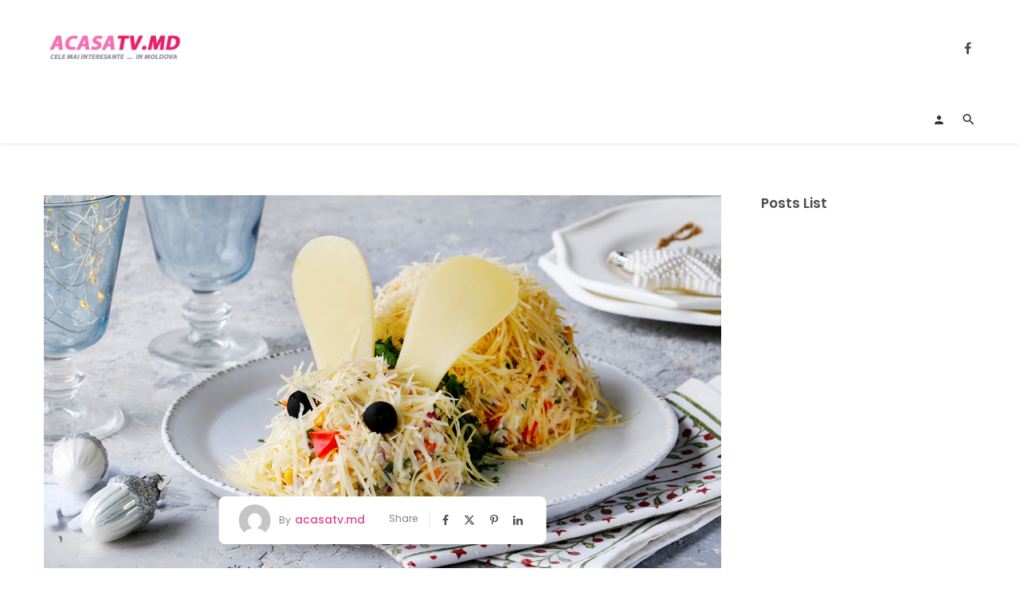

--- FILE ---
content_type: text/html; charset=UTF-8
request_url: https://acasatv.md/de/salat-kaninchen-fuer-das-neue-jahr-2023/
body_size: 23270
content:
<!DOCTYPE html>
<html lang="de-DE">
<head>
	<meta charset="UTF-8" />
    
    <meta name="viewport" content="width=device-width, initial-scale=1"/>
    
    <link rel="profile" href="/gmpg.org/xfn/11" />
        <script async src="https://pagead2.googlesyndication.com/pagead/js/adsbygoogle.js?client=ca-pub-9466766933125610"
     crossorigin="anonymous"></script>
	 <!-- Google tag (gtag.js) -->
<script async src="https://www.googletagmanager.com/gtag/js?id=G-LFYZWWSJ8Z"></script>
<script>
  window.dataLayer = window.dataLayer || [];
  function gtag(){dataLayer.push(arguments);}
  gtag('js', new Date());

  gtag('config', 'G-LFYZWWSJ8Z');
</script>
    <!-- Schema meta -->
        <script type="application/ld+json">
    {
          "@context": "http://schema.org",
          "@type": "NewsArticle",
          "mainEntityOfPage": {
            "@type": "WebPage",
            "@id": "https://acasatv.md/de/salat-kaninchen-fuer-das-neue-jahr-2023/"
          },
          "headline": "Salat Kaninchen für das neue Jahr 2023",
                    "image": [
            "https://acasatv.md/wp-content/uploads/2022/12/Salata-Iepure-pentru-Anul-Nou-2023.jpg"
           ],
                     "datePublished": "2022-12-08T01:14:17+00:00",
          "dateModified": "2022-12-08T01:54:20+02:00",
          "author": {
            "@type": "Person",
            "name": "acasatv.md"
          },
           "publisher": {
            "@type": "Organization",
            "name": "AcasaTV.md",
            "logo": {
              "@type": "ImageObject",
              "url": "https://acasatv.md/wp-content/uploads/2024/11/cropped-cropped-logo-acasatv3-w400.png"
            }
          },
          "description": ""
        }
        </script>
        
    <script type="application/javascript">var ajaxurl = "https://acasatv.md/wp-admin/admin-ajax.php"</script><meta name='robots' content='index, follow, max-image-preview:large, max-snippet:-1, max-video-preview:-1' />
	<style>img:is([sizes="auto" i], [sizes^="auto," i]) { contain-intrinsic-size: 3000px 1500px }</style>
	<link rel="alternate" href="https://acasatv.md/es/ensalada-de-conejo-para-el-nuevo-ano-2023/" hreflang="es" />
<link rel="alternate" href="https://acasatv.md/ro/salata-iepure-pentru-anul-nou-2023/" hreflang="ro" />
<link rel="alternate" href="https://acasatv.md/ru/salat-krolika-k-novomu-2023-godu/" hreflang="ru" />
<link rel="alternate" href="https://acasatv.md/fr/salade-lapin-pour-la-nouvelle-annee-2023/" hreflang="fr" />
<link rel="alternate" href="https://acasatv.md/en/salad-rabbit-for-the-new-year-2023/" hreflang="en" />
<link rel="alternate" href="https://acasatv.md/it/insalata-coniglio-per-il-nuovo-anno-2023/" hreflang="it" />
<link rel="alternate" href="https://acasatv.md/de/salat-kaninchen-fuer-das-neue-jahr-2023/" hreflang="de" />
<link rel="alternate" href="https://acasatv.md/hu/salata-nyul-a-2023-as-uj-evre/" hreflang="hu" />
<link rel="alternate" href="https://acasatv.md/pt/salada-coelho-para-o-ano-novo-2023/" hreflang="pt" />

	<!-- This site is optimized with the Yoast SEO plugin v23.0 - https://yoast.com/wordpress/plugins/seo/ -->
	<title>Salat Kaninchen für das neue Jahr 2023 - AcasaTV.md</title>
	<meta name="description" content="Einen Salat Kaninchen für das neue Jahr zu machen, ist eine tolle Idee, vor allem, wenn er nach dem östlichen Kalender unter der Aufsicht dieses lustigen kleinen Tieres steht." />
	<link rel="canonical" href="https://acasatv.md/de/salat-kaninchen-fuer-das-neue-jahr-2023/" />
	<meta property="og:locale" content="de_DE" />
	<meta property="og:locale:alternate" content="es_ES" />
	<meta property="og:locale:alternate" content="ro_RO" />
	<meta property="og:locale:alternate" content="ru_RU" />
	<meta property="og:locale:alternate" content="fr_FR" />
	<meta property="og:locale:alternate" content="en_US" />
	<meta property="og:locale:alternate" content="it_IT" />
	<meta property="og:locale:alternate" content="hu_HU" />
	<meta property="og:locale:alternate" content="pt_PT" />
	<meta property="og:type" content="article" />
	<meta property="og:title" content="Salat Kaninchen für das neue Jahr 2023 - AcasaTV.md" />
	<meta property="og:description" content="Einen Salat Kaninchen für das neue Jahr zu machen, ist eine tolle Idee, vor allem, wenn er nach dem östlichen Kalender unter der Aufsicht dieses lustigen kleinen Tieres steht." />
	<meta property="og:url" content="https://acasatv.md/de/salat-kaninchen-fuer-das-neue-jahr-2023/" />
	<meta property="og:site_name" content="AcasaTV.md" />
	<meta property="article:published_time" content="2022-12-07T23:14:17+00:00" />
	<meta property="article:modified_time" content="2022-12-07T23:54:20+00:00" />
	<meta property="og:image" content="https://acasatv.md/wp-content/uploads/2022/12/Salata-Iepure-pentru-Anul-Nou-2023.jpg" />
	<meta property="og:image:width" content="1200" />
	<meta property="og:image:height" content="660" />
	<meta property="og:image:type" content="image/jpeg" />
	<meta name="author" content="acasatv.md" />
	<meta name="twitter:card" content="summary_large_image" />
	<meta name="twitter:label1" content="Verfasst von" />
	<meta name="twitter:data1" content="acasatv.md" />
	<meta name="twitter:label2" content="Geschätzte Lesezeit" />
	<meta name="twitter:data2" content="4 Minuten" />
	<script type="application/ld+json" class="yoast-schema-graph">{"@context":"https://schema.org","@graph":[{"@type":"Article","@id":"https://acasatv.md/de/salat-kaninchen-fuer-das-neue-jahr-2023/#article","isPartOf":{"@id":"https://acasatv.md/de/salat-kaninchen-fuer-das-neue-jahr-2023/"},"author":{"name":"acasatv.md","@id":"https://acasatv.md/de/#/schema/person/c77df1881ce7da2b8013b8e55c2607e2"},"headline":"Salat Kaninchen für das neue Jahr 2023","datePublished":"2022-12-07T23:14:17+00:00","dateModified":"2022-12-07T23:54:20+00:00","mainEntityOfPage":{"@id":"https://acasatv.md/de/salat-kaninchen-fuer-das-neue-jahr-2023/"},"wordCount":533,"commentCount":0,"publisher":{"@id":"https://acasatv.md/de/#/schema/person/c77df1881ce7da2b8013b8e55c2607e2"},"image":{"@id":"https://acasatv.md/de/salat-kaninchen-fuer-das-neue-jahr-2023/#primaryimage"},"thumbnailUrl":"https://acasatv.md/wp-content/uploads/2022/12/Salata-Iepure-pentru-Anul-Nou-2023.jpg","articleSection":["Rezepte DE"],"inLanguage":"de","potentialAction":[{"@type":"CommentAction","name":"Comment","target":["https://acasatv.md/de/salat-kaninchen-fuer-das-neue-jahr-2023/#respond"]}]},{"@type":"WebPage","@id":"https://acasatv.md/de/salat-kaninchen-fuer-das-neue-jahr-2023/","url":"https://acasatv.md/de/salat-kaninchen-fuer-das-neue-jahr-2023/","name":"Salat Kaninchen für das neue Jahr 2023 - AcasaTV.md","isPartOf":{"@id":"https://acasatv.md/de/#website"},"primaryImageOfPage":{"@id":"https://acasatv.md/de/salat-kaninchen-fuer-das-neue-jahr-2023/#primaryimage"},"image":{"@id":"https://acasatv.md/de/salat-kaninchen-fuer-das-neue-jahr-2023/#primaryimage"},"thumbnailUrl":"https://acasatv.md/wp-content/uploads/2022/12/Salata-Iepure-pentru-Anul-Nou-2023.jpg","datePublished":"2022-12-07T23:14:17+00:00","dateModified":"2022-12-07T23:54:20+00:00","description":"Einen Salat Kaninchen für das neue Jahr zu machen, ist eine tolle Idee, vor allem, wenn er nach dem östlichen Kalender unter der Aufsicht dieses lustigen kleinen Tieres steht.","breadcrumb":{"@id":"https://acasatv.md/de/salat-kaninchen-fuer-das-neue-jahr-2023/#breadcrumb"},"inLanguage":"de","potentialAction":[{"@type":"ReadAction","target":["https://acasatv.md/de/salat-kaninchen-fuer-das-neue-jahr-2023/"]}]},{"@type":"ImageObject","inLanguage":"de","@id":"https://acasatv.md/de/salat-kaninchen-fuer-das-neue-jahr-2023/#primaryimage","url":"https://acasatv.md/wp-content/uploads/2022/12/Salata-Iepure-pentru-Anul-Nou-2023.jpg","contentUrl":"https://acasatv.md/wp-content/uploads/2022/12/Salata-Iepure-pentru-Anul-Nou-2023.jpg","width":1200,"height":660,"caption":"Salată Iepure pentru Anul Nou 2023"},{"@type":"BreadcrumbList","@id":"https://acasatv.md/de/salat-kaninchen-fuer-das-neue-jahr-2023/#breadcrumb","itemListElement":[{"@type":"ListItem","position":1,"name":"Главная страница","item":"https://acasatv.md/ru/"},{"@type":"ListItem","position":2,"name":"Salat Kaninchen für das neue Jahr 2023"}]},{"@type":"WebSite","@id":"https://acasatv.md/de/#website","url":"https://acasatv.md/de/","name":"AcasaTV.md","description":"Tipps, wie Sie Ihren Wohnkomfort organisieren können. Unterhaltsamer Inhalt.","publisher":{"@id":"https://acasatv.md/de/#/schema/person/c77df1881ce7da2b8013b8e55c2607e2"},"potentialAction":[{"@type":"SearchAction","target":{"@type":"EntryPoint","urlTemplate":"https://acasatv.md/de/?s={search_term_string}"},"query-input":"required name=search_term_string"}],"inLanguage":"de"},{"@type":["Person","Organization"],"@id":"https://acasatv.md/de/#/schema/person/c77df1881ce7da2b8013b8e55c2607e2","name":"acasatv.md","image":{"@type":"ImageObject","inLanguage":"de","@id":"https://acasatv.md/de/#/schema/person/image/","url":"https://acasatv.md/wp-content/uploads/2022/12/cropped-cropped-logo-acasatv3-w400.png","contentUrl":"https://acasatv.md/wp-content/uploads/2022/12/cropped-cropped-logo-acasatv3-w400.png","width":400,"height":92,"caption":"acasatv.md"},"logo":{"@id":"https://acasatv.md/de/#/schema/person/image/"},"sameAs":["https://acasatv.md"],"url":"https://acasatv.md/de/author/acasatv_md/"}]}</script>
	<!-- / Yoast SEO plugin. -->


<link rel='dns-prefetch' href='//fonts.googleapis.com' />
<link rel='preconnect' href='https://fonts.gstatic.com' crossorigin />
<link rel="alternate" type="application/rss+xml" title="AcasaTV.md &raquo; Feed" href="https://acasatv.md/de/feed/" />
<link rel="alternate" type="application/rss+xml" title="AcasaTV.md &raquo; Kommentar-Feed" href="https://acasatv.md/de/comments/feed/" />
<link rel="alternate" type="application/rss+xml" title="AcasaTV.md &raquo; Salat Kaninchen für das neue Jahr 2023 Kommentar-Feed" href="https://acasatv.md/de/salat-kaninchen-fuer-das-neue-jahr-2023/feed/" />
<script type="text/javascript">
/* <![CDATA[ */
window._wpemojiSettings = {"baseUrl":"https:\/\/s.w.org\/images\/core\/emoji\/16.0.1\/72x72\/","ext":".png","svgUrl":"https:\/\/s.w.org\/images\/core\/emoji\/16.0.1\/svg\/","svgExt":".svg","source":{"concatemoji":"https:\/\/acasatv.md\/wp-includes\/js\/wp-emoji-release.min.js?ver=6.8.3"}};
/*! This file is auto-generated */
!function(s,n){var o,i,e;function c(e){try{var t={supportTests:e,timestamp:(new Date).valueOf()};sessionStorage.setItem(o,JSON.stringify(t))}catch(e){}}function p(e,t,n){e.clearRect(0,0,e.canvas.width,e.canvas.height),e.fillText(t,0,0);var t=new Uint32Array(e.getImageData(0,0,e.canvas.width,e.canvas.height).data),a=(e.clearRect(0,0,e.canvas.width,e.canvas.height),e.fillText(n,0,0),new Uint32Array(e.getImageData(0,0,e.canvas.width,e.canvas.height).data));return t.every(function(e,t){return e===a[t]})}function u(e,t){e.clearRect(0,0,e.canvas.width,e.canvas.height),e.fillText(t,0,0);for(var n=e.getImageData(16,16,1,1),a=0;a<n.data.length;a++)if(0!==n.data[a])return!1;return!0}function f(e,t,n,a){switch(t){case"flag":return n(e,"\ud83c\udff3\ufe0f\u200d\u26a7\ufe0f","\ud83c\udff3\ufe0f\u200b\u26a7\ufe0f")?!1:!n(e,"\ud83c\udde8\ud83c\uddf6","\ud83c\udde8\u200b\ud83c\uddf6")&&!n(e,"\ud83c\udff4\udb40\udc67\udb40\udc62\udb40\udc65\udb40\udc6e\udb40\udc67\udb40\udc7f","\ud83c\udff4\u200b\udb40\udc67\u200b\udb40\udc62\u200b\udb40\udc65\u200b\udb40\udc6e\u200b\udb40\udc67\u200b\udb40\udc7f");case"emoji":return!a(e,"\ud83e\udedf")}return!1}function g(e,t,n,a){var r="undefined"!=typeof WorkerGlobalScope&&self instanceof WorkerGlobalScope?new OffscreenCanvas(300,150):s.createElement("canvas"),o=r.getContext("2d",{willReadFrequently:!0}),i=(o.textBaseline="top",o.font="600 32px Arial",{});return e.forEach(function(e){i[e]=t(o,e,n,a)}),i}function t(e){var t=s.createElement("script");t.src=e,t.defer=!0,s.head.appendChild(t)}"undefined"!=typeof Promise&&(o="wpEmojiSettingsSupports",i=["flag","emoji"],n.supports={everything:!0,everythingExceptFlag:!0},e=new Promise(function(e){s.addEventListener("DOMContentLoaded",e,{once:!0})}),new Promise(function(t){var n=function(){try{var e=JSON.parse(sessionStorage.getItem(o));if("object"==typeof e&&"number"==typeof e.timestamp&&(new Date).valueOf()<e.timestamp+604800&&"object"==typeof e.supportTests)return e.supportTests}catch(e){}return null}();if(!n){if("undefined"!=typeof Worker&&"undefined"!=typeof OffscreenCanvas&&"undefined"!=typeof URL&&URL.createObjectURL&&"undefined"!=typeof Blob)try{var e="postMessage("+g.toString()+"("+[JSON.stringify(i),f.toString(),p.toString(),u.toString()].join(",")+"));",a=new Blob([e],{type:"text/javascript"}),r=new Worker(URL.createObjectURL(a),{name:"wpTestEmojiSupports"});return void(r.onmessage=function(e){c(n=e.data),r.terminate(),t(n)})}catch(e){}c(n=g(i,f,p,u))}t(n)}).then(function(e){for(var t in e)n.supports[t]=e[t],n.supports.everything=n.supports.everything&&n.supports[t],"flag"!==t&&(n.supports.everythingExceptFlag=n.supports.everythingExceptFlag&&n.supports[t]);n.supports.everythingExceptFlag=n.supports.everythingExceptFlag&&!n.supports.flag,n.DOMReady=!1,n.readyCallback=function(){n.DOMReady=!0}}).then(function(){return e}).then(function(){var e;n.supports.everything||(n.readyCallback(),(e=n.source||{}).concatemoji?t(e.concatemoji):e.wpemoji&&e.twemoji&&(t(e.twemoji),t(e.wpemoji)))}))}((window,document),window._wpemojiSettings);
/* ]]> */
</script>
<style id='wp-emoji-styles-inline-css' type='text/css'>

	img.wp-smiley, img.emoji {
		display: inline !important;
		border: none !important;
		box-shadow: none !important;
		height: 1em !important;
		width: 1em !important;
		margin: 0 0.07em !important;
		vertical-align: -0.1em !important;
		background: none !important;
		padding: 0 !important;
	}
</style>
<link rel='stylesheet' id='wp-block-library-css' href='https://acasatv.md/wp-includes/css/dist/block-library/style.min.css?ver=6.8.3' type='text/css' media='all' />
<style id='classic-theme-styles-inline-css' type='text/css'>
/*! This file is auto-generated */
.wp-block-button__link{color:#fff;background-color:#32373c;border-radius:9999px;box-shadow:none;text-decoration:none;padding:calc(.667em + 2px) calc(1.333em + 2px);font-size:1.125em}.wp-block-file__button{background:#32373c;color:#fff;text-decoration:none}
</style>
<style id='global-styles-inline-css' type='text/css'>
:root{--wp--preset--aspect-ratio--square: 1;--wp--preset--aspect-ratio--4-3: 4/3;--wp--preset--aspect-ratio--3-4: 3/4;--wp--preset--aspect-ratio--3-2: 3/2;--wp--preset--aspect-ratio--2-3: 2/3;--wp--preset--aspect-ratio--16-9: 16/9;--wp--preset--aspect-ratio--9-16: 9/16;--wp--preset--color--black: #000000;--wp--preset--color--cyan-bluish-gray: #abb8c3;--wp--preset--color--white: #ffffff;--wp--preset--color--pale-pink: #f78da7;--wp--preset--color--vivid-red: #cf2e2e;--wp--preset--color--luminous-vivid-orange: #ff6900;--wp--preset--color--luminous-vivid-amber: #fcb900;--wp--preset--color--light-green-cyan: #7bdcb5;--wp--preset--color--vivid-green-cyan: #00d084;--wp--preset--color--pale-cyan-blue: #8ed1fc;--wp--preset--color--vivid-cyan-blue: #0693e3;--wp--preset--color--vivid-purple: #9b51e0;--wp--preset--gradient--vivid-cyan-blue-to-vivid-purple: linear-gradient(135deg,rgba(6,147,227,1) 0%,rgb(155,81,224) 100%);--wp--preset--gradient--light-green-cyan-to-vivid-green-cyan: linear-gradient(135deg,rgb(122,220,180) 0%,rgb(0,208,130) 100%);--wp--preset--gradient--luminous-vivid-amber-to-luminous-vivid-orange: linear-gradient(135deg,rgba(252,185,0,1) 0%,rgba(255,105,0,1) 100%);--wp--preset--gradient--luminous-vivid-orange-to-vivid-red: linear-gradient(135deg,rgba(255,105,0,1) 0%,rgb(207,46,46) 100%);--wp--preset--gradient--very-light-gray-to-cyan-bluish-gray: linear-gradient(135deg,rgb(238,238,238) 0%,rgb(169,184,195) 100%);--wp--preset--gradient--cool-to-warm-spectrum: linear-gradient(135deg,rgb(74,234,220) 0%,rgb(151,120,209) 20%,rgb(207,42,186) 40%,rgb(238,44,130) 60%,rgb(251,105,98) 80%,rgb(254,248,76) 100%);--wp--preset--gradient--blush-light-purple: linear-gradient(135deg,rgb(255,206,236) 0%,rgb(152,150,240) 100%);--wp--preset--gradient--blush-bordeaux: linear-gradient(135deg,rgb(254,205,165) 0%,rgb(254,45,45) 50%,rgb(107,0,62) 100%);--wp--preset--gradient--luminous-dusk: linear-gradient(135deg,rgb(255,203,112) 0%,rgb(199,81,192) 50%,rgb(65,88,208) 100%);--wp--preset--gradient--pale-ocean: linear-gradient(135deg,rgb(255,245,203) 0%,rgb(182,227,212) 50%,rgb(51,167,181) 100%);--wp--preset--gradient--electric-grass: linear-gradient(135deg,rgb(202,248,128) 0%,rgb(113,206,126) 100%);--wp--preset--gradient--midnight: linear-gradient(135deg,rgb(2,3,129) 0%,rgb(40,116,252) 100%);--wp--preset--font-size--small: 13px;--wp--preset--font-size--medium: 20px;--wp--preset--font-size--large: 36px;--wp--preset--font-size--x-large: 42px;--wp--preset--spacing--20: 0.44rem;--wp--preset--spacing--30: 0.67rem;--wp--preset--spacing--40: 1rem;--wp--preset--spacing--50: 1.5rem;--wp--preset--spacing--60: 2.25rem;--wp--preset--spacing--70: 3.38rem;--wp--preset--spacing--80: 5.06rem;--wp--preset--shadow--natural: 6px 6px 9px rgba(0, 0, 0, 0.2);--wp--preset--shadow--deep: 12px 12px 50px rgba(0, 0, 0, 0.4);--wp--preset--shadow--sharp: 6px 6px 0px rgba(0, 0, 0, 0.2);--wp--preset--shadow--outlined: 6px 6px 0px -3px rgba(255, 255, 255, 1), 6px 6px rgba(0, 0, 0, 1);--wp--preset--shadow--crisp: 6px 6px 0px rgba(0, 0, 0, 1);}:where(.is-layout-flex){gap: 0.5em;}:where(.is-layout-grid){gap: 0.5em;}body .is-layout-flex{display: flex;}.is-layout-flex{flex-wrap: wrap;align-items: center;}.is-layout-flex > :is(*, div){margin: 0;}body .is-layout-grid{display: grid;}.is-layout-grid > :is(*, div){margin: 0;}:where(.wp-block-columns.is-layout-flex){gap: 2em;}:where(.wp-block-columns.is-layout-grid){gap: 2em;}:where(.wp-block-post-template.is-layout-flex){gap: 1.25em;}:where(.wp-block-post-template.is-layout-grid){gap: 1.25em;}.has-black-color{color: var(--wp--preset--color--black) !important;}.has-cyan-bluish-gray-color{color: var(--wp--preset--color--cyan-bluish-gray) !important;}.has-white-color{color: var(--wp--preset--color--white) !important;}.has-pale-pink-color{color: var(--wp--preset--color--pale-pink) !important;}.has-vivid-red-color{color: var(--wp--preset--color--vivid-red) !important;}.has-luminous-vivid-orange-color{color: var(--wp--preset--color--luminous-vivid-orange) !important;}.has-luminous-vivid-amber-color{color: var(--wp--preset--color--luminous-vivid-amber) !important;}.has-light-green-cyan-color{color: var(--wp--preset--color--light-green-cyan) !important;}.has-vivid-green-cyan-color{color: var(--wp--preset--color--vivid-green-cyan) !important;}.has-pale-cyan-blue-color{color: var(--wp--preset--color--pale-cyan-blue) !important;}.has-vivid-cyan-blue-color{color: var(--wp--preset--color--vivid-cyan-blue) !important;}.has-vivid-purple-color{color: var(--wp--preset--color--vivid-purple) !important;}.has-black-background-color{background-color: var(--wp--preset--color--black) !important;}.has-cyan-bluish-gray-background-color{background-color: var(--wp--preset--color--cyan-bluish-gray) !important;}.has-white-background-color{background-color: var(--wp--preset--color--white) !important;}.has-pale-pink-background-color{background-color: var(--wp--preset--color--pale-pink) !important;}.has-vivid-red-background-color{background-color: var(--wp--preset--color--vivid-red) !important;}.has-luminous-vivid-orange-background-color{background-color: var(--wp--preset--color--luminous-vivid-orange) !important;}.has-luminous-vivid-amber-background-color{background-color: var(--wp--preset--color--luminous-vivid-amber) !important;}.has-light-green-cyan-background-color{background-color: var(--wp--preset--color--light-green-cyan) !important;}.has-vivid-green-cyan-background-color{background-color: var(--wp--preset--color--vivid-green-cyan) !important;}.has-pale-cyan-blue-background-color{background-color: var(--wp--preset--color--pale-cyan-blue) !important;}.has-vivid-cyan-blue-background-color{background-color: var(--wp--preset--color--vivid-cyan-blue) !important;}.has-vivid-purple-background-color{background-color: var(--wp--preset--color--vivid-purple) !important;}.has-black-border-color{border-color: var(--wp--preset--color--black) !important;}.has-cyan-bluish-gray-border-color{border-color: var(--wp--preset--color--cyan-bluish-gray) !important;}.has-white-border-color{border-color: var(--wp--preset--color--white) !important;}.has-pale-pink-border-color{border-color: var(--wp--preset--color--pale-pink) !important;}.has-vivid-red-border-color{border-color: var(--wp--preset--color--vivid-red) !important;}.has-luminous-vivid-orange-border-color{border-color: var(--wp--preset--color--luminous-vivid-orange) !important;}.has-luminous-vivid-amber-border-color{border-color: var(--wp--preset--color--luminous-vivid-amber) !important;}.has-light-green-cyan-border-color{border-color: var(--wp--preset--color--light-green-cyan) !important;}.has-vivid-green-cyan-border-color{border-color: var(--wp--preset--color--vivid-green-cyan) !important;}.has-pale-cyan-blue-border-color{border-color: var(--wp--preset--color--pale-cyan-blue) !important;}.has-vivid-cyan-blue-border-color{border-color: var(--wp--preset--color--vivid-cyan-blue) !important;}.has-vivid-purple-border-color{border-color: var(--wp--preset--color--vivid-purple) !important;}.has-vivid-cyan-blue-to-vivid-purple-gradient-background{background: var(--wp--preset--gradient--vivid-cyan-blue-to-vivid-purple) !important;}.has-light-green-cyan-to-vivid-green-cyan-gradient-background{background: var(--wp--preset--gradient--light-green-cyan-to-vivid-green-cyan) !important;}.has-luminous-vivid-amber-to-luminous-vivid-orange-gradient-background{background: var(--wp--preset--gradient--luminous-vivid-amber-to-luminous-vivid-orange) !important;}.has-luminous-vivid-orange-to-vivid-red-gradient-background{background: var(--wp--preset--gradient--luminous-vivid-orange-to-vivid-red) !important;}.has-very-light-gray-to-cyan-bluish-gray-gradient-background{background: var(--wp--preset--gradient--very-light-gray-to-cyan-bluish-gray) !important;}.has-cool-to-warm-spectrum-gradient-background{background: var(--wp--preset--gradient--cool-to-warm-spectrum) !important;}.has-blush-light-purple-gradient-background{background: var(--wp--preset--gradient--blush-light-purple) !important;}.has-blush-bordeaux-gradient-background{background: var(--wp--preset--gradient--blush-bordeaux) !important;}.has-luminous-dusk-gradient-background{background: var(--wp--preset--gradient--luminous-dusk) !important;}.has-pale-ocean-gradient-background{background: var(--wp--preset--gradient--pale-ocean) !important;}.has-electric-grass-gradient-background{background: var(--wp--preset--gradient--electric-grass) !important;}.has-midnight-gradient-background{background: var(--wp--preset--gradient--midnight) !important;}.has-small-font-size{font-size: var(--wp--preset--font-size--small) !important;}.has-medium-font-size{font-size: var(--wp--preset--font-size--medium) !important;}.has-large-font-size{font-size: var(--wp--preset--font-size--large) !important;}.has-x-large-font-size{font-size: var(--wp--preset--font-size--x-large) !important;}
:where(.wp-block-post-template.is-layout-flex){gap: 1.25em;}:where(.wp-block-post-template.is-layout-grid){gap: 1.25em;}
:where(.wp-block-columns.is-layout-flex){gap: 2em;}:where(.wp-block-columns.is-layout-grid){gap: 2em;}
:root :where(.wp-block-pullquote){font-size: 1.5em;line-height: 1.6;}
</style>
<link rel='stylesheet' id='redux-extendify-styles-css' href='https://acasatv.md/wp-content/plugins/ceris-extension/redux-framework/redux-core/assets/css/extendify-utilities.css?ver=4.4.5' type='text/css' media='all' />
<link rel='stylesheet' id='ez-toc-css' href='https://acasatv.md/wp-content/plugins/easy-table-of-contents/assets/css/screen.min.css?ver=2.0.67.1' type='text/css' media='all' />
<style id='ez-toc-inline-css' type='text/css'>
div#ez-toc-container .ez-toc-title {font-size: 120%;}div#ez-toc-container .ez-toc-title {font-weight: 500;}div#ez-toc-container ul li {font-size: 95%;}div#ez-toc-container ul li {font-weight: 500;}div#ez-toc-container nav ul ul li {font-size: 90%;}
.ez-toc-container-direction {direction: ltr;}.ez-toc-counter ul{counter-reset: item ;}.ez-toc-counter nav ul li a::before {content: counters(item, ".", decimal) ". ";display: inline-block;counter-increment: item;flex-grow: 0;flex-shrink: 0;margin-right: .2em; float: left; }.ez-toc-widget-direction {direction: ltr;}.ez-toc-widget-container ul{counter-reset: item ;}.ez-toc-widget-container nav ul li a::before {content: counters(item, ".", decimal) ". ";display: inline-block;counter-increment: item;flex-grow: 0;flex-shrink: 0;margin-right: .2em; float: left; }
</style>
<link rel='stylesheet' id='ceris-vendors-css' href='https://acasatv.md/wp-content/themes/ceris/css/vendors.css?ver=6.8.3' type='text/css' media='all' />
<link rel='stylesheet' id='ceris-login-css' href='https://acasatv.md/wp-content/themes/ceris/css/login.css?ver=6.8.3' type='text/css' media='all' />
<link rel='stylesheet' id='ceris-style-css' href='https://acasatv.md/wp-content/themes/ceris/css/style.css?ver=6.8.3' type='text/css' media='all' />
<style id='ceris-style-inline-css' type='text/css'>
.sticky-header.is-fixed > .navigation-bar
                                        {background: #fff;}.site-footer, .footer-3.site-footer, .footer-5.site-footer, .footer-6.site-footer , .site-footer.footer-7 .site-footer__section:first-child, .site-footer.footer-8 .site-footer__section:first-child
                                        {background: #ffffff;}.atbs-ceris-block:not(:last-child) {margin-bottom: 65px;}@media(min-width: 576px){.atbs-ceris-block-custom-margin .block-heading:not(.widget__title){margin-bottom: 40px;} }::selection {color: #FFF; background: #D61B6C;}::-webkit-selection {color: #FFF; background: #D61B6C;}.scroll-count-percent .progress__value {stroke: #D61B6C;}  .ceris-feature-i .sub-posts .block-heading__view-all a, .atbs-ceris-carousel.atbs-ceris-carousel-post-vertical .owl-prev, .atbs-ceris-carousel.atbs-ceris-carousel-post-vertical .owl-next, .post--overlay-back-face .button__readmore:hover i, .post--vertical-has-media .list-index, .navigation--main .sub-menu li:hover>a, .infinity-single-trigger:before, .ceris-icon-load-infinity-single:before, .atbs-article-reactions .atbs-reactions-content.active .atbs-reaction-count, .atbs-article-reactions .atbs-reactions-content:active .atbs-reaction-count, .post-slider-text-align-center .owl-carousel .owl-prev, .post-slider-text-align-center .owl-carousel .owl-next, .ceris-category-tiles .owl-carousel .owl-prev, .ceris-category-tiles .owl-carousel .owl-next, 
                                    a.block-heading__secondary, .atbs-ceris-pagination a.btn-default, 
                                    .atbs-ceris-pagination a.btn-default:active, 
                                    .atbs-ceris-pagination a.btn-default:hover, 
                                    .atbs-ceris-pagination a.btn-default:focus, 
                                    .atbs-ceris-search-full .result-default, 
                                    .atbs-ceris-search-full .result-default .search-module-heading, 
                                    .search-module-heading, .atbs-ceris-post--grid-c-update .atbs-ceris-carousel.nav-circle .owl-prev, .single .entry-meta .entry-author__name, .pagination-circle .atbs-ceris-pagination__item.atbs-ceris-pagination__item-next:hover,
                                    .pagination-circle .atbs-ceris-pagination__item.atbs-ceris-pagination__item-prev:hover, 
                                    .atbs-ceris-video-has-post-list .main-post .post-type-icon, .widget-subscribe .subscribe-form__fields button, 
                                    .list-index, a, a:hover, a:focus, a:active, .color-primary, .site-title, 
                                    .entry-tags ul > li > a:hover, .social-share-label, .ceris-single .single-header--top .entry-author__name, .atbs-ceris-widget-indexed-posts-b .posts-list > li .post__title:after, .posts-navigation .post:hover .posts-navigation__label,
                                    .posts-navigation .post:hover .post__title, .sticky-ceris-post .cerisStickyMark i, .typography-copy blockquote:before, .comment-content blockquote:before, .listing--list-large .post__readmore:hover .readmore__text,
                                    .post--horizontal-reverse-big.post--horizontal-reverse-big__style-3 .post__readmore .readmore__text:hover, .reviews-score-average, .star-item.star-full i:before,
                                    .wc-block-grid__product-rating .star-rating span:before, .wc-block-grid__product-rating .wc-block-grid__product-rating__stars span:before,
                                    .woocommerce-message::before, .woocommerce-info::before, .woocommerce-error::before, .woocommerce-downloads .woocommerce-info:before
            {color: #D61B6C;}.ceris-grid-j .icon-has-animation .btn-play-left-not-center.post-type-icon:after, div.wpforms-container-full .wpforms-form button[type=submit], div.wpforms-container-full .wpforms-form button[type=submit]:hover{background-color: #D61B6C;} .ceris-grid-j .btn-play-left-not-center .circle, .scroll-count-percent .btn-bookmark-icon .bookmark-status-saved path {fill: #D61B6C;} .infinity-single-trigger:before, .ceris-grid-j .btn-play-left-not-center .g-path path{fill: #fff;}@media(max-width: 768px) {.ceris-grid-j .icon-has-animation .btn-play-left-not-center.post-type-icon:after{background-color: #fff;} }@media(max-width: 768px) {.ceris-grid-j .btn-play-left-not-center .circle{fill: #fff;} } @media(max-width: 768px) {.ceris-grid-j .btn-play-left-not-center .g-path path{fill: #000;} }@media(max-width: 768px) {.ceris-module-video .post-list-no-thumb-3i .posts-no-thumb .post-type-icon:after{background-color: #D61B6C;} }@media(max-width: 768px) {.ceris-module-video .post-list-no-thumb-3i .list-item .posts-no-thumb:hover .post-type-icon:after{background-color: #fff;} }@media(max-width: 768px) {.ceris-module-video .post-list-no-thumb-3i .list-item:first-child .posts-no-thumb:hover .post-type-icon:after{background-color: #fff;} }@media(max-width: 768px) {.ceris-module-video .post-list-no-thumb-3i:hover .list-item:first-child .posts-no-thumb .post-type-icon:after{background-color: #D61B6C;} }@media(max-width: 768px) {.ceris-module-video .post-list-no-thumb-3i .list-item:first-child .posts-no-thumb:hover .post-type-icon:after{background-color: #fff;} }@media (max-width: 380px){.featured-slider-d .owl-carousel .owl-dot.active span{background-color: #D61B6C;}}.g-path path {fill: #000;} .circle{fill: #fff;}@media(max-width: 576px) {.atbs-ceris-post--vertical-3i-row .post--vertical .post__cat{background-color: #D61B6C;} }.atbs-article-reactions .atbs-reactions-content:hover{
                border-color: rgba(214, 27, 108,0.3);
            } .post-no-thumb-height-default:hover{
                box-shadow: 0 45px 25px -20px rgba(214, 27, 108,0.27);
            } .ceris-feature-h .owl-item.active .post--overlay-height-275 .post__thumb--overlay.post__thumb:after{
                background-color: rgba(214, 27, 108,0.8);
            } .post-list-no-thumb-3i .list-item:first-child:hover:before, .post-list-no-thumb-3i .list-item:hover:before{
                background-color: rgba(214, 27, 108, 0.4);
            } .ceris-grid-carousel-d .owl-stage .post--card-overlay-middle-has-hidden-content:hover .post__thumb--overlay.post__thumb:after, .ceris-grid-carousel-d .owl-stage .owl-item.active.center .post--card-overlay-middle-has-hidden-content:hover .post__thumb--overlay.post__thumb:after{
                -webkit-box-shadow: 0px 20px 27px 0 rgba(214, 27, 108,0.2);
                box-shadow: 0px 20px 27px 0 rgba(214, 27, 108,0.2);
            } @media(min-width:992px){
                                .post--overlay-hover-effect .post__thumb--overlay.post__thumb:after{
                                    background-color: #D61B6C;
                                }
            }.atbs-ceris-block__aside-left .banner__button, .ceris-feature-k .atbs-ceris-carousel-nav-custom-holder .owl-prev:hover, .ceris-feature-k .atbs-ceris-carousel-nav-custom-holder .owl-next:hover, .ceris-feature-k .atbs-ceris-block__inner::before, .ceris-feature-i .atbs-ceris-carousel-nav-custom-holder .owl-prev:hover, .ceris-feature-i .atbs-ceris-carousel-nav-custom-holder .owl-next:hover, .ceris-feature-j .sub-posts .atbs-ceris-carousel-nav-custom-holder .owl-prev:hover, .ceris-feature-j .sub-posts .atbs-ceris-carousel-nav-custom-holder .owl-next:hover, .ceris-feature-h .owl-item.active + .owl-item.active .post--overlay-height-275 .post__cat-has-line:before, .atbs-ceris-carousel.atbs-ceris-carousel-post-vertical .owl-prev:hover, .atbs-ceris-carousel.atbs-ceris-carousel-post-vertical .owl-next:hover, .ceris-feature-f .button__readmore--round:hover i, .post--overlay-hover-effect .post__text-backface .post__readmore .button__readmore:hover,
             
             .post--overlay-hover-effect.post--overlay-bottom,
              .post--overlay-back-face,
              .pagination-circle .atbs-ceris-pagination__item:not(.atbs-ceris-pagination__dots):hover, .open-sub-col, .atbs-ceris-posts-feature-a-update .atbs-ceris-carousel.nav-circle .owl-prev:hover,
            .atbs-ceris-posts-feature-a-update .atbs-ceris-carousel.nav-circle .owl-next:hover, .owl-carousel.button--dots-center-nav .owl-prev:hover, .owl-carousel.button--dots-center-nav .owl-next:hover, .section-has-subscribe-no-border > .btn:focus, .section-has-subscribe-no-border > .btn:active, .section-has-subscribe-no-border > *:hover, .widget-slide .atbs-ceris-carousel .owl-dot.active span, .featured-slider-e .owl-carousel .owl-prev:hover, .featured-slider-e .owl-carousel .owl-next:hover, .post--horizontal-hasbackground.post:hover, .post-slider-text-align-center .owl-carousel .owl-prev:hover, .post-slider-text-align-center .owl-carousel .owl-next:hover, .atbs-ceris-pagination [class*='js-ajax-load-']:active, .atbs-ceris-pagination [class*='js-ajax-load-']:hover, .atbs-ceris-pagination [class*='js-ajax-load-']:focus, .atbs-ceris-widget-indexed-posts-a .posts-list>li .post__thumb:after, .post-list-no-thumb-3i:hover .list-item:first-child .post__cat:before, .header-17 .btn-subscribe-theme, .header-13 .btn-subscribe-theme, .header-16 .offcanvas-menu-toggle.navigation-bar-btn, .atbs-ceris-widget-posts-list.atbs-ceris-widget-posts-list-overlay-first ul:hover li.active .post--overlay .post__cat:before, .dots-circle .owl-dot.active span, .atbs-ceris-search-full .popular-tags .entry-tags ul > li > a, .atbs-ceris-search-full .form-control, .atbs-ceris-post--grid-g-update .post-grid-carousel .owl-dot.active span, .nav-row-circle .owl-prev:hover, .nav-row-circle .owl-next:hover, .post--grid--2i_row .post-no-thumb-title-line, .atbs-ceris-post--grid-d-update .post-no-thumb-title-line, .atbs-ceris-posts-feature .post-sub .list-item:hover .post__cat:before, .atbs-ceris-post--grid-c-update .post-main .owl-item.active + .owl-item.active .post__cat:before, .atbs-ceris-post--grid-c-update .atbs-ceris-carousel.nav-circle .owl-next, .atbs-ceris-post--grid-c-update .post-main .owl-item.active .post-no-thumb-title-line, .post-no-thumb-height-default:hover, .carousel-dots-count-number .owl-dot.active span, .header-16 .btn-subscribe-theme, .header-14 .btn-subscribe-theme, .header-11 .btn-subscribe-theme, .atbs-ceris-pagination [class*='js-ajax-load-'], .atbs-ceris-post--overlay-first-big .post--overlay:hover .background-img:after, .post-list-no-thumb-3i .list-item:hover, .post__cat-has-line:before, .category-tile__name, .cat-0.cat-theme-bg.cat-theme-bg, .primary-bg-color, .navigation--main > li > a:before, .atbs-ceris-pagination__item-current, .atbs-ceris-pagination__item-current:hover, 
            .atbs-ceris-pagination__item-current:focus, .atbs-ceris-pagination__item-current:active, .atbs-ceris-pagination--next-n-prev .atbs-ceris-pagination__links a:last-child .atbs-ceris-pagination__item,
            .subscribe-form__fields input[type='submit'], .has-overlap-bg:before, .post__cat--bg, a.post__cat--bg, .entry-cat--bg, a.entry-cat--bg, 
            .comments-count-box, .atbs-ceris-widget--box .widget__title, 
            .widget_calendar td a:before, .widget_calendar #today, .widget_calendar #today a, .entry-action-btn, .posts-navigation__label:before, 
            .comment-form .form-submit input[type='submit'], .atbs-ceris-carousel-dots-b .swiper-pagination-bullet-active,
             .site-header--side-logo .header-logo:not(.header-logo--mobile), .list-square-bullet > li > *:before, .list-square-bullet-exclude-first > li:not(:first-child) > *:before,
             .btn-primary, .btn-primary:active, .btn-primary:focus, .btn-primary:hover, 
             .btn-primary.active.focus, .btn-primary.active:focus, .btn-primary.active:hover, .btn-primary:active.focus, .btn-primary:active:focus, .btn-primary:active:hover, .header-10 .navigation--main > li > a:before, 
             .atbs-ceris-feature-slider .post__readmore, .atbs-ceris-grid-carousel .atbs-ceris-carousel .owl-dot:last-child.active span, .atbs-ceris-grid-carousel .atbs-ceris-carousel .owl-dot.active span,  
             .atbs-ceris-post-slide-has-list .atbs-ceris-post-slide-text-center .atbs-ceris-carousel .owl-dot.active span, 
             .pagination-circle .atbs-ceris-pagination__item:hover, .pagination-circle .atbs-ceris-pagination__item.atbs-ceris-pagination__item-current, .social-share-label:before, .social-share ul li a svg:hover, .social-share ul li a .share-item__icon:hover, 
             .comment-form .form-submit input[type='submit'], input[type='button']:not(.btn), input[type='reset']:not(.btn), input[type='submit']:not(.btn), .form-submit input, 
             .comment-form .form-submit input[type='submit']:active, .comment-form .form-submit input[type='submit']:focus, .comment-form .form-submit input[type='submit']:hover,
             .reviews-rating .rating-form .rating-submit, .reviews-rating .rating-form .rating-submit:hover, .ceris-bookmark-page-notification,
             .rating-star, .score-item .score-percent, .ceris-grid-w .post-slide .owl-carousel, .widget-subscribe .widget-subscribe__inner,
             .ceris-grid-carousel-d .owl-stage .post--card-overlay-middle-has-hidden-content:hover .post__thumb--overlay.post__thumb:after, .ceris-grid-carousel-d .owl-stage .owl-item.active.center .post--card-overlay-middle-has-hidden-content:hover .post__thumb--overlay.post__thumb:after,
             .post--vertical-thumb-70-background .button__readmore--outline:hover i, .atbs-ceris-search-full--result .atbs-ceris-pagination .btn,
             .atbs-ceris-posts-feature-c-update.ceris-light-mode .owl-carousel .owl-prev:hover, .atbs-ceris-posts-feature-c-update.ceris-light-mode .owl-carousel .owl-next:hover,
             .editor-styles-wrapper .wc-block-grid__products .wc-block-grid__product .wc-block-grid__product-onsale, .wc-block-grid__product-onsale,
             .woocommerce .wc-block-grid__product .wp-block-button__link:hover, .woocommerce ul.products li.product .onsale, 
             .woocommerce .editor-styles-wrapper .wc-block-grid__products .wc-block-grid__product .wc-block-grid__product-onsale, .woocommerce .wc-block-grid__product-onsale,
             .woocommerce #respond input#submit, .woocommerce #respond input#submit:hover, .woocommerce a.button:hover, .woocommerce button.button:hover, .woocommerce input.button:hover,
             .woocommerce .wp-block-button__link, .woocommerce .wp-block-button:not(.wc-block-grid__product-add-to-cart) .wp-block-button__link,
             .woocommerce nav.woocommerce-pagination ul li a:focus, .woocommerce nav.woocommerce-pagination ul li a:hover, .woocommerce nav.woocommerce-pagination ul li span.current,
             .woocommerce div.product form.cart .button, .woocommerce div.product .woocommerce-tabs ul.tabs li.active, .woocommerce-Tabs-panel .comment-reply-title:before,
             .woocommerce button.button, .woocommerce a.button.wc-backward, .woocommerce a.button.alt, .woocommerce a.button.alt:hover,
             .woocommerce-message a.button, .woocommerce-downloads .woocommerce-Message a.button,
             .woocommerce button.button.alt, .woocommerce button.button.alt:hover, .woocommerce.widget_product_search .woocommerce-product-search button,
             .woocommerce .widget_price_filter .ui-slider .ui-slider-range, .woocommerce .widget_price_filter .ui-slider .ui-slider-handle, .header-current-reading-article .current-reading-article-label,
             #cookie-notice .cn-button, .atbs-ceris-widget-posts-list.atbs-ceris-widget-posts-list-overlay-first .posts-list:hover li.active  .post__cat:before,
             .ceris-mobile-share-socials ul li:hover a, .ceris-admin-delete-review
            {background-color: #D61B6C;}.site-header--skin-4 .navigation--main > li > a:before
            {background-color: #D61B6C !important;}@media(max-width: 767px){
                .atbs-ceris-post--grid-c-update .atbs-ceris-carousel.nav-circle .owl-prev,
                .atbs-ceris-post--grid-c-update .atbs-ceris-carousel.nav-circle .owl-next{
                        color: #D61B6C !important;
                    }
                }.post-score-hexagon .hexagon-svg g path
            {fill: #D61B6C;}.ceris-feature-k .atbs-ceris-carousel-nav-custom-holder .owl-prev:hover, .ceris-feature-k .atbs-ceris-carousel-nav-custom-holder .owl-next:hover, .ceris-feature-i .atbs-ceris-carousel-nav-custom-holder .owl-prev:hover, .ceris-feature-i .atbs-ceris-carousel-nav-custom-holder .owl-next:hover, .ceris-feature-j .sub-posts .atbs-ceris-carousel-nav-custom-holder .owl-prev:hover, .ceris-feature-j .sub-posts .atbs-ceris-carousel-nav-custom-holder .owl-next:hover, .post--overlay-line-top-hover:hover::after, .ceris-feature-f .button__readmore--round:hover i, .post--overlay-hover-effect .post__text-backface .post__readmore .button__readmore:hover, .ceris-about-module .about__content, .atbs-ceris-posts-feature-a-update .atbs-ceris-carousel.nav-circle .owl-prev:hover,
.atbs-ceris-posts-feature-a-update .atbs-ceris-carousel.nav-circle .owl-next:hover, .owl-carousel.button--dots-center-nav .owl-prev:hover, .owl-carousel.button--dots-center-nav .owl-next:hover, .atbs-article-reactions .atbs-reactions-content.active, .atbs-ceris-pagination [class*='js-ajax-load-']:active, .atbs-ceris-pagination [class*='js-ajax-load-']:hover, .atbs-ceris-pagination [class*='js-ajax-load-']:focus, .atbs-ceris-search-full--result .atbs-ceris-pagination .btn, .atbs-ceris-pagination [class*='js-ajax-load-'], .comment-form .form-submit input[type='submit'], .form-submit input:hover, .comment-form .form-submit input[type='submit']:active, .comment-form .form-submit input[type='submit']:focus, .comment-form .form-submit input[type='submit']:hover, .has-overlap-frame:before, .atbs-ceris-gallery-slider .fotorama__thumb-border, .bypostauthor > .comment-body .comment-author > img,
.post--vertical-thumb-70-background .button__readmore--outline:hover i, .block-heading.block-heading--style-7,
.atbs-ceris-posts-feature-c-update.ceris-light-mode .owl-carousel .owl-prev:hover,
.atbs-ceris-posts-feature-c-update.ceris-light-mode .owl-carousel .owl-next:hover,
.ceris-mobile-share-socials ul li:hover a,
.wc-block-grid__product .wp-block-button__link:hover, .woocommerce #respond input#submit:hover, .woocommerce a.button:hover, .woocommerce button.button:hover, .woocommerce input.button:hover
            {border-color: #D61B6C;}.atbs-ceris-pagination--next-n-prev .atbs-ceris-pagination__links a:last-child .atbs-ceris-pagination__item:after, .typography-copy blockquote, .comment-content blockquote
            {border-left-color: #D61B6C;}.comments-count-box:before, .bk-preload-wrapper:after, .woocommerce-error, .woocommerce-message, .woocommerce-info
            {border-top-color: #D61B6C;}.bk-preload-wrapper:after
            {border-bottom-color: #D61B6C;}.navigation--offcanvas li > a:after
            {border-right-color: #D61B6C;}.post--single-cover-gradient .single-header
            {
                background-image: -webkit-linear-gradient( bottom , #D61B6C 0%, rgba(252, 60, 45, 0.7) 50%, rgba(252, 60, 45, 0) 100%);
                background-image: linear-gradient(to top, #D61B6C 0%, rgba(252, 60, 45, 0.7) 50%, rgba(252, 60, 45, 0) 100%);
            }@media (max-width: 576px){
                .atbs-ceris-posts-feature .post-sub .list-item:nth-child(2), .atbs-ceris-posts-feature .post-sub .list-item:not(:nth-child(2)) .post__cat-has-line:before {
                    background-color: #D61B6C;
                }
            }
                .ceris-feature-k .atbs-ceris-block__inner::before{
                    box-shadow: 
                    -210px 0 1px #D61B6C, -180px 0 1px #D61B6C, -150px 0 1px #D61B6C, -120px 0 1px #D61B6C, -90px 0 1px #D61B6C, -60px 0 1px #D61B6C, -30px 0 1px #D61B6C, 30px 0 1px #D61B6C, 60px 0 1px #D61B6C,
                -210px 30px 1px #D61B6C, -180px 30px 1px #D61B6C, -150px 30px 1px #D61B6C, -120px 30px 1px #D61B6C, -90px 30px 1px #D61B6C, -60px 30px 1px #D61B6C, -30px 30px 1px #D61B6C, 0 30px 1px #D61B6C, 30px 30px 1px #D61B6C, 60px 30px 1px #D61B6C,
                -210px 60px 1px #D61B6C, -180px 60px 1px #D61B6C, -150px 60px 1px #D61B6C, -120px 60px 1px #D61B6C, -90px 60px 1px #D61B6C, -60px 60px 1px #D61B6C, -30px 60px 1px #D61B6C, 0 60px 1px #D61B6C, 30px 60px 1px #D61B6C, 60px 60px 1px #D61B6C,
                -210px 90px 1px #D61B6C, -180px 90px 1px #D61B6C, -150px 90px 1px #D61B6C, -120px 90px 1px #D61B6C, -90px 90px 1px #D61B6C, -60px 90px 1px #D61B6C, -30px 90px 1px #D61B6C, 0 90px 1px #D61B6C, 30px 90px 1px #D61B6C, 60px 90px 1px #D61B6C,
                -210px 120px 1px #D61B6C, -180px 120px 1px #D61B6C, -150px 120px 1px #D61B6C, -120px 120px 1px #D61B6C, -90px 120px 1px #D61B6C, -60px 120px 1px #D61B6C, -30px 120px 1px #D61B6C, 0 120px 1px #D61B6C, 30px 120px 1px #D61B6C, 60px 120px 1px #D61B6C,
                -210px 150px 1px #D61B6C, -180px 150px 1px #D61B6C, -150px 150px 1px #D61B6C, -120px 150px 1px #D61B6C, -90px 150px 1px #D61B6C, -60px 150px 1px #D61B6C, -30px 150px 1px #D61B6C, 0 150px 1px #D61B6C, 30px 150px 1px #D61B6C, 60px 150px 1px #D61B6C,
                -210px 180px 1px #D61B6C, -180px 180px 1px #D61B6C, -150px 180px 1px #D61B6C, -120px 180px 1px #D61B6C, -90px 180px 1px #D61B6C, -60px 180px 1px #D61B6C, -30px 180px 1px #D61B6C, 0 180px 1px #D61B6C, 30px 180px 1px #D61B6C, 60px 180px 1px #D61B6C,
                -210px 210px 1px #D61B6C, -180px 210px 1px #D61B6C, -150px 210px 1px #D61B6C, -120px 210px 1px #D61B6C, -90px 210px 1px #D61B6C, -60px 210px 1px #D61B6C, -30px 210px 1px #D61B6C, 0 210px 1px #D61B6C, 30px 210px 1px #D61B6C, 60px 210px 1px #D61B6C,
                -210px 240px 1px #D61B6C, -180px 240px 1px #D61B6C, -150px 240px 1px #D61B6C, -120px 240px 1px #D61B6C, -90px 240px 1px #D61B6C, -60px 240px 1px #D61B6C, -30px 240px 1px #D61B6C, 0 240px 1px #D61B6C, 30px 240px 1px #D61B6C, 60px 240px 1px #D61B6C,
                -210px 270px 1px #D61B6C, -180px 270px 1px #D61B6C, -150px 270px 1px #D61B6C, -120px 270px 1px #D61B6C, -90px 270px 1px #D61B6C, -60px 270px 1px #D61B6C, -30px 270px 1px #D61B6C, 0 270px 1px #D61B6C, 30px 270px 1px #D61B6C, 60px 270px 1px #D61B6C
                
                }
            atbs-ceris-video-box__playlist .is-playing .post__thumb:after { content: 'Now playing'; }
</style>
<link rel="preload" as="style" href="https://fonts.googleapis.com/css?family=Roboto:100,200,300,400,500,600,700,800,900,100italic,200italic,300italic,400italic,500italic,600italic,700italic,800italic,900italic%7CPoppins:100,200,300,400,500,600,700,800,900,100italic,200italic,300italic,400italic,500italic,600italic,700italic,800italic,900italic%7CRubik:300,400,500,600,700,800,900,300italic,400italic,500italic,600italic,700italic,800italic,900italic&#038;display=swap&#038;ver=1735996631" /><link rel="stylesheet" href="https://fonts.googleapis.com/css?family=Roboto:100,200,300,400,500,600,700,800,900,100italic,200italic,300italic,400italic,500italic,600italic,700italic,800italic,900italic%7CPoppins:100,200,300,400,500,600,700,800,900,100italic,200italic,300italic,400italic,500italic,600italic,700italic,800italic,900italic%7CRubik:300,400,500,600,700,800,900,300italic,400italic,500italic,600italic,700italic,800italic,900italic&#038;display=swap&#038;ver=1735996631" media="print" onload="this.media='all'"><noscript><link rel="stylesheet" href="https://fonts.googleapis.com/css?family=Roboto:100,200,300,400,500,600,700,800,900,100italic,200italic,300italic,400italic,500italic,600italic,700italic,800italic,900italic%7CPoppins:100,200,300,400,500,600,700,800,900,100italic,200italic,300italic,400italic,500italic,600italic,700italic,800italic,900italic%7CRubik:300,400,500,600,700,800,900,300italic,400italic,500italic,600italic,700italic,800italic,900italic&#038;display=swap&#038;ver=1735996631" /></noscript><script type="text/javascript" src="https://acasatv.md/wp-includes/js/jquery/jquery.min.js?ver=3.7.1" id="jquery-core-js"></script>
<script type="text/javascript" src="https://acasatv.md/wp-includes/js/jquery/jquery-migrate.min.js?ver=3.4.1" id="jquery-migrate-js"></script>
<link rel="https://api.w.org/" href="https://acasatv.md/wp-json/" /><link rel="alternate" title="JSON" type="application/json" href="https://acasatv.md/wp-json/wp/v2/posts/1171" /><link rel="EditURI" type="application/rsd+xml" title="RSD" href="https://acasatv.md/xmlrpc.php?rsd" />
<link rel='shortlink' href='https://acasatv.md/?p=1171' />
<link rel="alternate" title="oEmbed (JSON)" type="application/json+oembed" href="https://acasatv.md/wp-json/oembed/1.0/embed?url=https%3A%2F%2Facasatv.md%2Fde%2Fsalat-kaninchen-fuer-das-neue-jahr-2023%2F" />
<link rel="alternate" title="oEmbed (XML)" type="text/xml+oembed" href="https://acasatv.md/wp-json/oembed/1.0/embed?url=https%3A%2F%2Facasatv.md%2Fde%2Fsalat-kaninchen-fuer-das-neue-jahr-2023%2F&#038;format=xml" />
<meta name="generator" content="Redux 4.4.5" /><link rel="pingback" href="https://acasatv.md/xmlrpc.php"><link rel="icon" href="https://acasatv.md/wp-content/uploads/2022/12/cropped-fav-acasatv-32x32.png" sizes="32x32" />
<link rel="icon" href="https://acasatv.md/wp-content/uploads/2022/12/cropped-fav-acasatv-192x192.png" sizes="192x192" />
<link rel="apple-touch-icon" href="https://acasatv.md/wp-content/uploads/2022/12/cropped-fav-acasatv-180x180.png" />
<meta name="msapplication-TileImage" content="https://acasatv.md/wp-content/uploads/2022/12/cropped-fav-acasatv-270x270.png" />
<style id="ceris_option-dynamic-css" title="dynamic-css" class="redux-options-output">html{font-size:14px;}body{font-family:Roboto,Arial, Helvetica, sans-serif;} .comment-reply-title, .comments-title, .comment-reply-title, .category-tile__name, .block-heading, .block-heading__title, .post-categories__title, .post__title, .entry-title, h1, h2, h3, h4, h5, h6, .h1, .h2, .h3, .h4, .h5, .h6, .text-font-primary, .social-tile__title, .widget_recent_comments .recentcomments > a, .widget_recent_entries li > a, .modal-title.modal-title, .author-box .author-name a, .comment-author, .widget_calendar caption, .widget_categories li>a, .widget_meta ul, .widget_recent_comments .recentcomments>a, .widget_recent_entries li>a, .widget_pages li>a, 
                            .ceris-reviews-section .heading-title, .score-item .score-name, .score-item .score-number, .reviews-score-average, .btn-open-form-rating, .btn-open-form-rating label,
                            .scroll-count-percent .percent-number, .scroll-count-percent .btn-bookmark-icon, .open-sub-col, .ceris-about-module .about__title,
                            .post--overlay-hover-effect .post__text-backface .post__title, .atbs-ceris-mega-menu .post__title, .atbs-ceris-mega-menu .post__title a, .widget__title-text{font-family:Poppins,Arial, Helvetica, sans-serif;}.text-font-secondary, .block-heading__subtitle, .widget_nav_menu ul, .typography-copy blockquote, .comment-content blockquote{font-family:Poppins,Arial, Helvetica, sans-serif;}.mobile-header-btn, .menu, .meta-text, a.meta-text, .meta-font, a.meta-font, .text-font-tertiary, .block-heading-tabs, .block-heading-tabs > li > a, input[type="button"]:not(.btn), input[type="reset"]:not(.btn), input[type="submit"]:not(.btn), .btn, label, .page-nav, .post-score, .post-score-hexagon .post-score-value, .post__cat, a.post__cat, .entry-cat, 
                            a.entry-cat, .read-more-link, .post__meta, .entry-meta, .entry-author__name, a.entry-author__name, .comments-count-box, .atbs-ceris-widget-indexed-posts-a .posts-list > li .post__thumb:after, .atbs-ceris-widget-indexed-posts-b .posts-list > li .post__title:after, .atbs-ceris-widget-indexed-posts-c .list-index, .social-tile__count, .widget_recent_comments .comment-author-link, .atbs-ceris-video-box__playlist .is-playing .post__thumb:after, .atbs-ceris-posts-listing-a .cat-title, 
                            .atbs-ceris-news-ticker__heading, .page-heading__title, .post-sharing__title, .post-sharing--simple .sharing-btn, .entry-action-btn, .entry-tags-title, .comments-title__text, .comments-title .add-comment, .comment-metadata, .comment-metadata a, .comment-reply-link, .countdown__digit, .modal-title, .comment-meta, .comment .reply, .wp-caption, .gallery-caption, .widget-title, 
                            .btn, .logged-in-as, .countdown__digit, .atbs-ceris-widget-indexed-posts-a .posts-list>li .post__thumb:after, .atbs-ceris-widget-indexed-posts-b .posts-list>li .post__title:after, .atbs-ceris-widget-indexed-posts-c .list-index, .atbs-ceris-horizontal-list .index, .atbs-ceris-pagination, .atbs-ceris-pagination--next-n-prev .atbs-ceris-pagination__label,
                            .post__readmore, .single-header .atbs-date-style, a.ceris-btn-view-review, .bookmark-see-more, .entry-author__name, .post-author-vertical span.entry-lable,
                            .post-author-vertical .entry-author__name, .post--overlay-hover-effect .post__text-front .entry-author span.entry-lable,
                            .post--overlay-hover-effect .post__text-front .entry-author .entry-author__name, blockquote cite, .block-editor .wp-block-archives-dropdown select,
                            .block-editor .wp-block-latest-posts__post-date, .block-editor .wp-block-latest-comments__comment-date,
                            .wp-block-image .aligncenter>figcaption, .wp-block-image .alignleft>figcaption, .wp-block-image .alignright>figcaption, .wp-block-image.is-resized>figcaption{font-family:Poppins,Arial, Helvetica, sans-serif;}.navigation, .navigation-bar-btn, .navigation--main>li>a{font-family:Rubik,Arial, Helvetica, sans-serif;text-transform:uppercase;font-weight:700;font-size:14px;}.navigation--main .sub-menu a{font-family:Rubik,Arial, Helvetica, sans-serif;text-transform:uppercase;font-weight:500;font-size:14px;}.navigation--offcanvas>li>a{font-family:Rubik,Arial, Helvetica, sans-serif;text-transform:uppercase;font-weight:700;font-size:14px;}.navigation--offcanvas>li>.sub-menu>li>a, .navigation--offcanvas>li>.sub-menu>li>.sub-menu>li>a{font-family:Rubik,Arial, Helvetica, sans-serif;text-transform:uppercase;font-weight:500;font-size:14px;}.ceris-footer .navigation--footer > li > a, .navigation--footer > li > a{font-family:Rubik,Arial, Helvetica, sans-serif;font-weight:500;font-size:13px;}.block-heading .block-heading__title{font-family:Poppins,Arial, Helvetica, sans-serif;text-transform:uppercase;font-weight:700;font-style:normal;font-size:22px;}.single .single-entry-section .block-heading .block-heading__title, .single .comment-reply-title, .page .comment-reply-title,
                                        .single .same-category-posts .block-heading .block-heading__title, .single .related-posts .block-heading .block-heading__title,
                                        .single .comments-title, .page .comments-title{font-family:Poppins,Arial, Helvetica, sans-serif;text-transform:uppercase;font-weight:700;font-style:normal;font-size:22px;}.block-heading .page-heading__subtitle{font-family:Poppins,Arial, Helvetica, sans-serif;font-weight:normal;font-style:normal;}.header-main{padding-top:40px;padding-bottom:40px;}.site-header .navigation-custom-bg-color, .site-header .navigation-bar .navigation-custom-bg-color{background-color:#ffffff;}.archive.category .block-heading .block-heading__title{font-family:Poppins,Arial, Helvetica, sans-serif;font-weight:700;font-style:normal;font-size:22px;}.archive .block-heading .block-heading__title{font-family:Poppins,Arial, Helvetica, sans-serif;font-weight:700;font-style:normal;font-size:22px;}.search.search-results .block-heading .block-heading__title, .search.search-no-results .block-heading .block-heading__title{font-family:Poppins,Arial, Helvetica, sans-serif;font-weight:700;font-style:normal;font-size:22px;}.page-template-blog .block-heading .block-heading__title{font-family:Poppins,Arial, Helvetica, sans-serif;font-weight:700;font-style:normal;font-size:22px;}.page-template-default .block-heading .block-heading__title{font-family:Poppins,Arial, Helvetica, sans-serif;font-weight:700;font-style:normal;font-size:22px;}.page-template-authors-list .block-heading .block-heading__title{font-family:Poppins,Arial, Helvetica, sans-serif;font-weight:700;font-style:normal;font-size:22px;}.page-template-bookmark .block-heading .block-heading__title, .page-template-dismiss .block-heading .block-heading__title{font-family:Rubik,Arial, Helvetica, sans-serif;font-weight:normal;font-style:normal;font-size:36px;}.page-template-bookmark .block-heading .block-heading__title, .page-template-dismiss .block-heading .block-heading__title{color:#222;}</style></head>
<body class="wp-singular post-template-default single single-post postid-1171 single-format-standard wp-custom-logo wp-embed-responsive wp-theme-ceris">
        <div class="site-wrapper ceris-block-heading-loading ceris-dedicated-single-header ceris-tofind-single-separator header-3 ceris-mobile-header-sticky" >
        <header class="site-header site-header--skin-1">
    <!-- Header content -->
    <div class="header-main hidden-xs hidden-sm ">
            	<div class="container">
    		<div class="row row--flex row--vertical-center">
                <div class="col-xs-4">
					<div class="header-logo text-left atbs-ceris-logo">
						<a href="https://acasatv.md/de/">
    						<!-- logo open -->
                                                                <img class="ceris-img-logo active" src="https://acasatv.md/wp-content/uploads/2024/11/cropped-cropped-logo-acasatv3-w400.png" alt="logo" width="175px"/>
                                <!-- logo dark mode -->
                                                                    <img class="ceris-img-logo" src="https://acasatv.md/wp-content/uploads/2024/11/cropped-cropped-logo-acasatv3-w400.png" alt="logo"  width="175px"/>
                                                                <!-- logo dark mode -->
                                                        <!-- logo close -->
    					</a>
					</div>
				</div>
                <div class="col-xs-8">
                        					<div class="site-header__social">
                                        					<ul class=" social-list list-horizontal text-right">
            						<li><a href="https://www.facebook.com/profile.php?id=100087215817411" target="_blank"><i class="mdicon mdicon-facebook"></i></a></li>            						
            					</ul>
                                					</div>
                    				</div>
    		</div>
    	</div>
    </div><!-- Header content -->
    
    <!-- Mobile header -->
<div id="atbs-ceris-mobile-header" class="mobile-header visible-xs visible-sm ">
    <div class="mobile-header__inner mobile-header__inner--flex">
        <!-- mobile logo open -->
        <div class="header-branding header-branding--mobile mobile-header__section text-left">
            <div class="header-logo header-logo--mobile flexbox__item text-left atbs-ceris-logo">
                <a href="https://acasatv.md/de/">
                                        <img class="ceris-img-logo active" src="https://acasatv.md/wp-content/uploads/2024/12/cropped-cropped-logo-acasatv3-w400.png" alt="mobileLogo" />
                    <!-- logo dark mode -->
                                            <img class="ceris-img-logo" src="https://acasatv.md/wp-content/uploads/2024/11/cropped-cropped-logo-acasatv3-w400.png" alt="logo" />
                                        <!-- logo dark mode -->

                                            
                </a>               
            </div>
        </div>
        <!-- logo close -->
        <div class="mobile-header__section text-right">
            <div class="flexbox flexbox-center-y">
                                <button type="submit" class="mobile-header-btn js-search-popup">
                    <span class="hidden-xs"></span><i class="mdicon mdicon-search mdicon--last hidden-xs"></i><i class="mdicon mdicon-search visible-xs-inline-block"></i>
                </button>
                               
                            </div>
        </div>
    </div>
</div><!-- Mobile header -->     
    <!-- Navigation bar -->
    <nav class="navigation-bar navigation-bar--fullwidth navigation-custom-bg-color  hidden-xs hidden-sm js-sticky-header-holder">
    	<div class="container">
            <div class="navigation-bar__inner">
                				<div class="navigation-wrapper navigation-bar__section js-priority-nav">
									</div>

				<div class="navigation-bar__section lwa lwa-template-modal flexbox-wrap flexbox-center-y ">
                                                                                        <a href="https://acasatv.md/wp-login.php" class="bk-lwa navigation-bar__login-btn navigation-bar-btn atbs-icon-login-svg p-r-0" target="_blank" aria-label="Login"><i class="mdicon mdicon-person"></i></a>
                                				<button type="submit" class="navigation-bar-btn js-search-popup"><i class="mdicon mdicon-search"></i></button>
                </div>
			</div><!-- .navigation-bar__inner -->
    	</div><!-- .container -->
    </nav><!-- Navigation-bar -->
</header><!-- Site header --><div class="site-content atbs-single-style-4  single-infinity-scroll ">
    <div class="single-entry-wrap single-infinity-container">
        <div class="atbs-ceris-block atbs-ceris-block-1171 atbs-ceris-block--fullwidth single-entry single-4 element-scroll-percent   single-infinity-inner" data-url-to-load="https://acasatv.md/de/geschenkideen-fuer-ehemann-fuer-neujahr/" data-post-title-to-load="Geschenkideen für Ehemann für Neujahr 2024" data-postid="1171" data-wcount="707" data-next-wcount="4798">
            <div class="container">
                <div class="row">
                    <div class="atbs-ceris-main-col " role="main">
                        <article class="post-1171 post type-post status-publish format-standard has-post-thumbnail hentry category-rezepte post--single">
                            <div class="single-content">
                                <div class="entry-thumb single-entry-thumb"><img width="727" height="400" src="https://acasatv.md/wp-content/uploads/2022/12/Salata-Iepure-pentru-Anul-Nou-2023.jpg" class="attachment-ceris-m-2_1 size-ceris-m-2_1 wp-post-image" alt="Salată Iepure pentru Anul Nou 2023" decoding="async" loading="lazy" />                                            <div class="ceris-entry-meta-with-share-wrap">
                                                <div class="entry-meta ceris-entry-meta-with-share">
                                                	<span class="entry-author entry-author--with-ava">
                                                        <img alt='acasatv.md' src='https://secure.gravatar.com/avatar/f022cbd81841ffd00919737d55f71af44e0f7d93ee6741851160f9e250e78f33?s=50&#038;d=mm&#038;r=g' srcset='https://secure.gravatar.com/avatar/f022cbd81841ffd00919737d55f71af44e0f7d93ee6741851160f9e250e78f33?s=100&#038;d=mm&#038;r=g 2x' class='avatar avatar-50 photo entry-author__avatar' height='50' width='50' loading='lazy' decoding='async'/>By <a class="entry-author__name" title="Posts by acasatv.md" rel="author" href="https://acasatv.md/de/author/acasatv_md/">acasatv.md</a>                                                    </span>
                                                                                                        <div class="ceris-share-socials">
                                                        <span class="title-socials">Share</span>
                                                        		<ul class="list-unstyled list-horizontal">
			<li><a class="sharing-btn sharing-btn-primary facebook-btn" data-toggle="tooltip" data-placement="top" title="Share on Facebook" onClick="window.open('http://www.facebook.com/sharer.php?u=https%3A%2F%2Facasatv.md%2Fde%2Fsalat-kaninchen-fuer-das-neue-jahr-2023%2F','Facebook','width=600,height=300,left='+(screen.availWidth/2-300)+',top='+(screen.availHeight/2-150)+''); return false;" href="//www.facebook.com/sharer.php?u=https%3A%2F%2Facasatv.md%2Fde%2Fsalat-kaninchen-fuer-das-neue-jahr-2023%2F"><i class="mdicon mdicon-facebook"></i></a></li><li><a class="sharing-btn sharing-btn-primary twitter-btn" data-toggle="tooltip" data-placement="top" title="Share on Twitter" onClick="window.open('http://twitter.com/share?url=https%3A%2F%2Facasatv.md%2Fde%2Fsalat-kaninchen-fuer-das-neue-jahr-2023%2F&amp;text=Salat%20Kaninchen%20für%20das%20neue%20Jahr%202023','Twitter share','width=600,height=300,left='+(screen.availWidth/2-300)+',top='+(screen.availHeight/2-150)+''); return false;" href="//twitter.com/share?url=https%3A%2F%2Facasatv.md%2Fde%2Fsalat-kaninchen-fuer-das-neue-jahr-2023%2F&amp;text=Salat%20Kaninchen%20für%20das%20neue%20Jahr%202023"><i class="tsicons tsicons-x-twitter"></i></a></li><li><a class="sharing-btn pinterest-btn" data-toggle="tooltip" data-placement="top" title="Share on Pinterest" href="javascript:void((function()%7Bvar%20e=document.createElement(&apos;script&apos;);e.setAttribute(&apos;type&apos;,&apos;text/javascript&apos;);e.setAttribute(&apos;charset&apos;,&apos;UTF-8&apos;);e.setAttribute(&apos;src&apos;,&apos;//assets.pinterest.com/js/pinmarklet.js?r=&apos;+Math.random()*99999999);document.body.appendChild(e)%7D)());"><i class="mdicon mdicon-pinterest-p"></i></a></li><li><a class="sharing-btn linkedin-btn" data-toggle="tooltip" data-placement="top" title="Share on Linkedin" onClick="window.open('http://www.linkedin.com/shareArticle?mini=true&amp;url=https%3A%2F%2Facasatv.md%2Fde%2Fsalat-kaninchen-fuer-das-neue-jahr-2023%2F','Linkedin','width=863,height=500,left='+(screen.availWidth/2-431)+',top='+(screen.availHeight/2-250)+''); return false;" href="//www.linkedin.com/shareArticle?mini=true&amp;url=https%3A%2F%2Facasatv.md%2Fde%2Fsalat-kaninchen-fuer-das-neue-jahr-2023%2F"><i class="mdicon mdicon-linkedin"></i></a></li>		</ul>	
                                                        </div><!-- ceris-share-socials -->
                                                                                                    </div>
                                            </div>
                                            </div>                                <div class="single-body entry-content typography-copy">
                                    <div class="single-body--sharing-bar js-sticky-sidebar"><div class="single-content-left js-sticky-sidebar"><div class="social-share"><span class="social-share-label">Share</span><ul class="social-list social-list--md"><li class="facebook-share" ><a class="sharing-btn sharing-btn-primary facebook-btn" data-placement="top" title="Share on Facebook" onClick="window.open('http://www.facebook.com/sharer.php?u=https%3A%2F%2Facasatv.md%2Fde%2Fsalat-kaninchen-fuer-das-neue-jahr-2023%2F','Facebook','width=600,height=300,left='+(screen.availWidth/2-300)+',top='+(screen.availHeight/2-150)+''); return false;" href="//www.facebook.com/sharer.php?u=https%3A%2F%2Facasatv.md%2Fde%2Fsalat-kaninchen-fuer-das-neue-jahr-2023%2F"><div class="share-item__icon"><i class="mdicon mdicon-facebook"></i></div></a></li><li class="twitter-share" ><a class="sharing-btn sharing-btn-primary twitter-btn" data-placement="top" title="Share on Twitter" onClick="window.open('http://twitter.com/share?url=https%3A%2F%2Facasatv.md%2Fde%2Fsalat-kaninchen-fuer-das-neue-jahr-2023%2F&amp;text=Salat%20Kaninchen%20für%20das%20neue%20Jahr%202023','Twitter share','width=600,height=300,left='+(screen.availWidth/2-300)+',top='+(screen.availHeight/2-150)+''); return false;" href="//twitter.com/share?url=https%3A%2F%2Facasatv.md%2Fde%2Fsalat-kaninchen-fuer-das-neue-jahr-2023%2F&amp;text=Salat%20Kaninchen%20für%20das%20neue%20Jahr%202023"><div class="share-item__icon"><i class="tsicons tsicons-x-twitter"></i></div></a></li><li class="pinterest-share" ><a class="sharing-btn pinterest-btn" data-placement="top" title="Share on Pinterest" href="javascript:void((function()%7Bvar%20e=document.createElement(&apos;script&apos;);e.setAttribute(&apos;type&apos;,&apos;text/javascript&apos;);e.setAttribute(&apos;charset&apos;,&apos;UTF-8&apos;);e.setAttribute(&apos;src&apos;,&apos;//assets.pinterest.com/js/pinmarklet.js?r=&apos;+Math.random()*99999999);document.body.appendChild(e)%7D)());"><div class="share-item__icon"><i class="mdicon mdicon-pinterest-p"></i></div></a></li><li class="linkedin-share" ><a class="sharing-btn linkedin-btn" data-placement="top" title="Share on Linkedin" onClick="window.open('http://www.linkedin.com/shareArticle?mini=true&amp;url=https%3A%2F%2Facasatv.md%2Fde%2Fsalat-kaninchen-fuer-das-neue-jahr-2023%2F','Linkedin','width=863,height=500,left='+(screen.availWidth/2-431)+',top='+(screen.availHeight/2-250)+''); return false;" href="//www.linkedin.com/shareArticle?mini=true&amp;url=https%3A%2F%2Facasatv.md%2Fde%2Fsalat-kaninchen-fuer-das-neue-jahr-2023%2F"><div class="share-item__icon"><i class="mdicon mdicon-linkedin"></i></div></a></li></ul></div></div></div><!-- single-body--sharing-bar -->                                    <div class="single-body--content">
                                        <header class="single-header">
                                            <a class="cat-167 entry-cat post__cat post__cat--bg cat-theme-bg" href="https://acasatv.md/de/category/kueche/rezepte/">Rezepte DE</a>                                            <h1 class="entry-title post__title">Salat Kaninchen für das neue Jahr 2023</h1>
                                                                                        <div class="entry-meta">
                                                <time class="time published" datetime="2022-12-08T01:14:17+00:00" title="Dezember 8, 2022 at 1:14 am"><i class="mdicon mdicon-schedule"></i>Dezember 8, 2022</time><span class="post-view-counter"><i class="mdicon mdicon-visibility"></i>4551 views</span><span class="post-comment-counter"><a title="0 Comments" href="https://acasatv.md/de/salat-kaninchen-fuer-das-neue-jahr-2023/"><i class="mdicon mdicon-chat_bubble_outline"></i>0</a></span>                                            </div>
            							</header>
                                                                                <div class="single-content__wrap"><div id="ez-toc-container" class="ez-toc-v2_0_67_1 counter-hierarchy ez-toc-counter ez-toc-white ez-toc-container-direction">
<div class="ez-toc-title-container">
<p class="ez-toc-title " ></p>
<span class="ez-toc-title-toggle"><a href="#" class="ez-toc-pull-right ez-toc-btn ez-toc-btn-xs ez-toc-btn-default ez-toc-toggle" aria-label="Toggle Table of Content"><span class="ez-toc-js-icon-con"><span class=""><span class="eztoc-hide" style="display:none;">Toggle</span><span class="ez-toc-icon-toggle-span"><svg style="fill: #999;color:#999" xmlns="http://www.w3.org/2000/svg" class="list-377408" width="20px" height="20px" viewBox="0 0 24 24" fill="none"><path d="M6 6H4v2h2V6zm14 0H8v2h12V6zM4 11h2v2H4v-2zm16 0H8v2h12v-2zM4 16h2v2H4v-2zm16 0H8v2h12v-2z" fill="currentColor"></path></svg><svg style="fill: #999;color:#999" class="arrow-unsorted-368013" xmlns="http://www.w3.org/2000/svg" width="10px" height="10px" viewBox="0 0 24 24" version="1.2" baseProfile="tiny"><path d="M18.2 9.3l-6.2-6.3-6.2 6.3c-.2.2-.3.4-.3.7s.1.5.3.7c.2.2.4.3.7.3h11c.3 0 .5-.1.7-.3.2-.2.3-.5.3-.7s-.1-.5-.3-.7zM5.8 14.7l6.2 6.3 6.2-6.3c.2-.2.3-.5.3-.7s-.1-.5-.3-.7c-.2-.2-.4-.3-.7-.3h-11c-.3 0-.5.1-.7.3-.2.2-.3.5-.3.7s.1.5.3.7z"/></svg></span></span></span></a></span></div>
<nav><ul class='ez-toc-list ez-toc-list-level-1 ' ><li class='ez-toc-page-1 ez-toc-heading-level-2'><a class="ez-toc-link ez-toc-heading-1" href="#Inhaltsstoff" title="Inhaltsstoff:">Inhaltsstoff:</a></li><li class='ez-toc-page-1 ez-toc-heading-level-2'><a class="ez-toc-link ez-toc-heading-2" href="#Art_der_Zubereitung" title="Art der Zubereitung">Art der Zubereitung</a></li></ul></nav></div>

<p>Einen Salat Kaninchen für das neue Jahr zu machen, ist eine tolle Idee, vor allem, wenn er nach dem östlichen Kalender unter der Aufsicht dieses lustigen kleinen Tieres steht. Bei diesem Gericht gibt es keine besonderen Schwierigkeiten: Die Zutaten werden einfach gehackt, mit Mayonnaise vermischt und dann auf besondere Weise auf einem Teller angerichtet. Es sieht sehr originell aus! Das Gericht schmeckt auch köstlich: Hähnchen, Reis, Mais und Käse harmonieren perfekt miteinander. Übrigens: Kinder sind von der Idee eines Kaninchensalats zu Silvester begeistert, Sie können also auf ihre Hilfe zählen.</p>



<h2 class="wp-block-heading"><span class="ez-toc-section" id="Inhaltsstoff"></span>Inhaltsstoff:<span class="ez-toc-section-end"></span></h2>



<ul class="wp-block-list">
<li>400 g Hähnchenfilet</li>



<li>Reis &#8211; 100 g</li>



<li>Eier &#8211; 4 Stk.</li>



<li>Mais in Dosen &#8211; 150 g</li>



<li>frische Salatgurken &#8211; 100 g</li>



<li>süße orangefarbene Paprikaschoten &#8211; 100 g</li>



<li>Hartkäse &#8211; 300 g</li>



<li>rote Zwiebel &#8211; 100 dg</li>



<li>Petersilienkräuter &#8211; 4 Zweige</li>



<li>Mayonnaise &#8211; 60 g</li>



<li>Entsteinte schwarze Oliven &#8211; 2 Stück</li>



<li>Salz</li>



<li>frisch gemahlener schwarzer Pfeffer</li>
</ul>



<h2 class="wp-block-heading"><span class="ez-toc-section" id="Art_der_Zubereitung"></span>Art der Zubereitung<span class="ez-toc-section-end"></span></h2>



<p>1. Bereiten Sie alle Zutaten für den Weihnachtssalat vor. Die Hühnerfilets in einen Topf geben, mit kaltem Wasser übergießen und mit Salz zum Kochen bringen. 5 Minuten kochen (oder 10 Minuten, wenn die Filets groß sind), abdecken und den Herd ausschalten. Lassen Sie die Filets vollständig abkühlen. Den Reis in 1 Liter kochendem Salzwasser 15 Minuten kochen, bis er weich ist. In einem Sieb abspülen und abkühlen lassen. Eier kochen (10 Minuten nach dem Aufkochen) und in kaltem Wasser abkühlen lassen.</p>


<div class="wp-block-image">
<figure class="aligncenter size-large"><img loading="lazy" decoding="async" width="1024" height="563" src="https://acasatv.md/wp-content/uploads/2022/12/Salata-Iepure-pentru-Anul-Nou-2023-1-1024x563.jpg" alt="Salată Iepure pentru Anul Nou 2023" class="wp-image-1141"/></figure></div>


<p></p>



<p>2. Den Salatmais aus der Dose in einem Sieb abspülen und die Flüssigkeit abtropfen lassen. Die frischen Gurken waschen und schälen. Die Gurken fein würfeln. Die Paprikaschoten auf die gleiche Weise in Scheiben schneiden (ein kleines Stück für die Salatsoße aufheben).</p>


<div class="wp-block-image">
<figure class="aligncenter size-large"><img loading="lazy" decoding="async" width="1024" height="563" src="https://acasatv.md/wp-content/uploads/2022/12/Salata-Iepure-pentru-Anul-Nou-2023-2-1024x563.jpg" alt="Salată Iepure pentru Anul Nou 2023" class="wp-image-1142"/></figure></div>


<p></p>



<p>3. 2 dünne Käsescheiben in lange &#8222;Ohren&#8220; schneiden und für die Verzierung des Kaninchens beiseite legen. Den Rest auf einer feinen Reibe reiben. Die rote Zwiebel schälen und fein hacken. Die Petersilie waschen, gründlich mit einem Küchentuch abtrocknen und die Blätter von den Zweigen abreißen. Die Blätter fein hacken.</p>


<div class="wp-block-image">
<figure class="aligncenter size-large"><img loading="lazy" decoding="async" width="1024" height="563" src="https://acasatv.md/wp-content/uploads/2022/12/Salata-Iepure-pentru-Anul-Nou-2023-3-1024x563.jpg" alt="Salată Iepure pentru Anul Nou 2023" class="wp-image-1143"/></figure></div>


<p></p>



<p>4. Die Hähnchenfilets in kleine Würfel schneiden. Die Eier schälen und mit dem Kartoffelpüree pürieren. Die Eier in eine große Schüssel geben. Hähnchenfilets, Zwiebel, ein Drittel der Petersilie, Mais, Paprika, Gurke und Reis hinzufügen. Salz und Pfeffer. Die Mayonnaise hinzufügen und umrühren.</p>


<div class="wp-block-image">
<figure class="aligncenter size-large"><img loading="lazy" decoding="async" width="1024" height="563" src="https://acasatv.md/wp-content/uploads/2022/12/Salata-Iepure-pentru-Anul-Nou-2023-4-1024x563.jpg" alt="Salată Iepure pentru Anul Nou 2023" class="wp-image-1144"/></figure></div>


<p></p>



<p>5. Die Masse auf einen flachen Teller geben und in die Form eines auf dem Bauch liegenden Kaninchens (Körper und Kopf) bringen. Mit dem geriebenen Käse bestreuen. Den Nacken mit einem &#8222;Streifen&#8220; der restlichen Petersilie belegen.</p>


<div class="wp-block-image">
<figure class="aligncenter size-large"><img loading="lazy" decoding="async" width="1024" height="563" src="https://acasatv.md/wp-content/uploads/2022/12/Salata-Iepure-pentru-Anul-Nou-2023-5-1024x563.jpg" alt="Salată Iepure pentru Anul Nou 2023" class="wp-image-1145"/></figure></div>


<p></p>



<p>6. Stecken Sie hölzerne Zahnstocher in die Käseohren und befestigen Sie sie am Kopf des Kaninchens. Mache Augen aus Oliven und einen Mund aus einem Stück Paprika. Die restliche Petersilie über das Kaninchen streuen.</p>


<div class="wp-block-image">
<figure class="aligncenter size-large"><img loading="lazy" decoding="async" width="1024" height="563" src="https://acasatv.md/wp-content/uploads/2022/12/Salata-Iepure-pentru-Anul-Nou-2023-6-1024x563.jpg" alt="Salată Iepure pentru Anul Nou 2023" class="wp-image-1146"/></figure></div>


<p></p>



<p class="has-text-align-center"><strong>Der Rat einer Hausfrau</strong><br>Salat Kaninchen kann nicht nur mit Hähnchen, sondern zum Beispiel auch mit gekochtem oder gebackenem Schinken zubereitet werden. Reis kann auch durch geriebene gekochte Kartoffeln ersetzt werden: ebenfalls sehr schmackhaft.</p>



<p class="has-text-align-center"></p>



<p>Wenn Sie die Zutaten des Kaninchensalats mit Mayonnaise anmachen, achten Sie darauf, dass die Mischung nicht zu flüssig ist, da sie sonst auf dem Teller nicht gut hält.</p>
</div>
                                                                                                                                            <div class="ceris-mobile-share-socials">
                                                <h3>Share</h3>
                                                		<ul class="list-unstyled list-horizontal">
			<li><a class="sharing-btn sharing-btn-primary facebook-btn" data-toggle="tooltip" data-placement="top" title="Share on Facebook" onClick="window.open('http://www.facebook.com/sharer.php?u=https%3A%2F%2Facasatv.md%2Fde%2Fsalat-kaninchen-fuer-das-neue-jahr-2023%2F','Facebook','width=600,height=300,left='+(screen.availWidth/2-300)+',top='+(screen.availHeight/2-150)+''); return false;" href="//www.facebook.com/sharer.php?u=https%3A%2F%2Facasatv.md%2Fde%2Fsalat-kaninchen-fuer-das-neue-jahr-2023%2F"><i class="mdicon mdicon-facebook"></i></a></li><li><a class="sharing-btn sharing-btn-primary twitter-btn" data-toggle="tooltip" data-placement="top" title="Share on Twitter" onClick="window.open('http://twitter.com/share?url=https%3A%2F%2Facasatv.md%2Fde%2Fsalat-kaninchen-fuer-das-neue-jahr-2023%2F&amp;text=Salat%20Kaninchen%20für%20das%20neue%20Jahr%202023','Twitter share','width=600,height=300,left='+(screen.availWidth/2-300)+',top='+(screen.availHeight/2-150)+''); return false;" href="//twitter.com/share?url=https%3A%2F%2Facasatv.md%2Fde%2Fsalat-kaninchen-fuer-das-neue-jahr-2023%2F&amp;text=Salat%20Kaninchen%20für%20das%20neue%20Jahr%202023"><i class="tsicons tsicons-x-twitter"></i></a></li><li><a class="sharing-btn pinterest-btn" data-toggle="tooltip" data-placement="top" title="Share on Pinterest" href="javascript:void((function()%7Bvar%20e=document.createElement(&apos;script&apos;);e.setAttribute(&apos;type&apos;,&apos;text/javascript&apos;);e.setAttribute(&apos;charset&apos;,&apos;UTF-8&apos;);e.setAttribute(&apos;src&apos;,&apos;//assets.pinterest.com/js/pinmarklet.js?r=&apos;+Math.random()*99999999);document.body.appendChild(e)%7D)());"><i class="mdicon mdicon-pinterest-p"></i></a></li><li><a class="sharing-btn linkedin-btn" data-toggle="tooltip" data-placement="top" title="Share on Linkedin" onClick="window.open('http://www.linkedin.com/shareArticle?mini=true&amp;url=https%3A%2F%2Facasatv.md%2Fde%2Fsalat-kaninchen-fuer-das-neue-jahr-2023%2F','Linkedin','width=863,height=500,left='+(screen.availWidth/2-431)+',top='+(screen.availHeight/2-250)+''); return false;" href="//www.linkedin.com/shareArticle?mini=true&amp;url=https%3A%2F%2Facasatv.md%2Fde%2Fsalat-kaninchen-fuer-das-neue-jahr-2023%2F"><i class="mdicon mdicon-linkedin"></i></a></li>		</ul>	
                        </div><!-- ceris-share-socials -->
                                                                                                                                        <footer class="single-footer entry-footer">
    <div class="entry-interaction entry-interaction--horizontal">
        <div class="entry-interaction__left">
            <div class="entry-tags">
                <ul>
                                    </ul>
            </div>
        </div>
        <div class="entry-interaction__right">
            <a href="#comments" class="comments-count" data-toggle="tooltip" data-placement="top" title="0 Comments"><i class="mdicon mdicon-comment-o"></i><span>0</span></a><a href="#views" class="view-count" data-toggle="tooltip" data-placement="top" title="4551 Views"><i class="mdicon mdicon-visibility"></i><span>4551</span></a>        </div>
    </div>
    
</footer>                                    </div>
    							</div>
                            </div><!-- .single-content -->
                        </article><!-- .post-single -->
                        <div class="navigation-author__wrap">
                            <!-- Posts navigation --><div class="posts-navigation"><div class="posts-navigation__prev clearfix"><a class="posts-navigation__label text-right" href="https://acasatv.md/de/geschenkideen-fuer-ehemann-fuer-neujahr/">
                                    <span>Previous</span>
                                    </a>            <article class="post posts-no-thumb bookmark__notice_align_right " data-dark-mode="false">
                <div class="post__text text-right">
                                        <h3 class="post__title "><a href="https://acasatv.md/de/geschenkideen-fuer-ehemann-fuer-neujahr/">Geschenkideen für Ehemann für Neujahr 2024</a></h3>
                                                              
                                    </div>
                            </article>
            </div><!-- posts-navigation__prev--><div class="posts-navigation__next clearfix"><a class="posts-navigation__label text-left" href="https://acasatv.md/de/geschenkideen-zum-valentinstag-fuer-ihren-geliebten-mann-am-14-februar-2023/"><span>Next</span></a>            <article class="post posts-no-thumb bookmark__notice_align_right " data-dark-mode="false">
                <div class="post__text text-left">
                                        <h3 class="post__title "><a href="https://acasatv.md/de/geschenkideen-zum-valentinstag-fuer-ihren-geliebten-mann-am-14-februar-2023/">Geschenkideen zum Valentinstag für Ihren geliebten Mann am 14. Februar 2023</a></h3>
                                                              
                                    </div>
                            </article>
            </div><!-- posts-navigation__next --></div><!-- Posts navigation -->                            
                        </div><!-- .navigation-author__wrap -->
                        <div class="related-posts single-entry-section the-heading-size-xxs"><div class="block-heading block-heading--style-7"><h4 class="block-heading__title">You may also like</h4></div><div class="atbs-ceris-posts-latest--text-right"><div class="posts-list"><div class="list-item">            
            <article class="post--overlay  text-center post--overlay-text-center--bg post--overlay-bottom post--overlay-md post--overlay-text-has-shadow  " data-dark-mode="true">
                				    <div class="post__thumb post__thumb--overlay atbs-thumb-object-fit ">
                        <a href="https://acasatv.md/de/huehnercurry-rezept/"><img width="680" height="510" src="https://acasatv.md/wp-content/uploads/2022/11/курица-карри-рецепт.jpg" class="attachment-ceris-l-16_9 size-ceris-l-16_9 wp-post-image" alt="Pui curry - rețetă" decoding="async" loading="lazy" /></a> <!-- close a tag -->                    </div>
                                <div class="post__text  ">
                    <div class="post__text-wrap">
                        <a class="cat-167 post__cat post__cat--bg cat-theme-bg" href="https://acasatv.md/de/category/kueche/rezepte/">Rezepte DE</a>                        <h3 class="post__title typescale-2"><a href="https://acasatv.md/de/huehnercurry-rezept/">Hühnercurry &#8211; Rezept</a></h3>
                        <!-- -->
                        <div class="post-meta--bookmark__wrap">                 
                                                    <div class="post__meta">
                                <div class="author_name--wrap"><span class="entry-lable">By </span><a class="entry-author__name" href="https://acasatv.md/de/author/acasatv_md/">acasatv.md</a></div><time class="time published" datetime="2022-11-23T10:51:29+00:00" title="November 23, 2022 at 10:51 am"><i class="mdicon mdicon-schedule"></i>November 23, 2022</time>                            </div>
                              
                              
                        </div>                                                                                                             
                        <!-- -->                        
                    </div>
                </div>
            </article>

            </div><div class="list-item">            
            <article class="post--overlay  text-center post--overlay-text-center--bg post--overlay-bottom post--overlay-md post--overlay-text-has-shadow  " data-dark-mode="true">
                				    <div class="post__thumb post__thumb--overlay atbs-thumb-object-fit ">
                        <a href="https://acasatv.md/de/traditioneller-osterkuchen-rezept/"><img width="870" height="480" src="https://acasatv.md/wp-content/uploads/2022/12/Cozonacului-de-Paste-traditional-Reteta.jpg" class="attachment-ceris-l-16_9 size-ceris-l-16_9 wp-post-image" alt="Cozonacului de Paste tradițional - Reteta" decoding="async" loading="lazy" /></a> <!-- close a tag -->                    </div>
                                <div class="post__text  ">
                    <div class="post__text-wrap">
                        <a class="cat-167 post__cat post__cat--bg cat-theme-bg" href="https://acasatv.md/de/category/kueche/rezepte/">Rezepte DE</a>                        <h3 class="post__title typescale-2"><a href="https://acasatv.md/de/traditioneller-osterkuchen-rezept/">Traditioneller Osterkuchen &#8211; Rezept</a></h3>
                        <!-- -->
                        <div class="post-meta--bookmark__wrap">                 
                                                    <div class="post__meta">
                                <div class="author_name--wrap"><span class="entry-lable">By </span><a class="entry-author__name" href="https://acasatv.md/de/author/acasatv_md/">acasatv.md</a></div><time class="time published" datetime="2022-11-01T18:06:00+00:00" title="November 1, 2022 at 6:06 pm"><i class="mdicon mdicon-schedule"></i>November 1, 2022</time>                            </div>
                              
                              
                        </div>                                                                                                             
                        <!-- -->                        
                    </div>
                </div>
            </article>

            </div><div class="list-item">            
            <article class="post--overlay  text-center post--overlay-text-center--bg post--overlay-bottom post--overlay-md post--overlay-text-has-shadow  " data-dark-mode="true">
                				    <div class="post__thumb post__thumb--overlay atbs-thumb-object-fit ">
                        <a href="https://acasatv.md/de/silvester-kaninchen-kekse-rezept/"><img width="1200" height="660" src="https://acasatv.md/wp-content/uploads/2022/12/Biscuiti-de-Revelion-in-forma-de-Iepuri.jpg" class="attachment-ceris-l-16_9 size-ceris-l-16_9 wp-post-image" alt="Biscuiți de Revelion în formă de Iepuri" decoding="async" loading="lazy" /></a> <!-- close a tag -->                    </div>
                                <div class="post__text  ">
                    <div class="post__text-wrap">
                        <a class="cat-167 post__cat post__cat--bg cat-theme-bg" href="https://acasatv.md/de/category/kueche/rezepte/">Rezepte DE</a>                        <h3 class="post__title typescale-2"><a href="https://acasatv.md/de/silvester-kaninchen-kekse-rezept/">Silvester-Kaninchen-Kekse &#8211; Rezept</a></h3>
                        <!-- -->
                        <div class="post-meta--bookmark__wrap">                 
                                                    <div class="post__meta">
                                <div class="author_name--wrap"><span class="entry-lable">By </span><a class="entry-author__name" href="https://acasatv.md/de/author/acasatv_md/">acasatv.md</a></div><time class="time published" datetime="2022-11-01T16:57:00+00:00" title="November 1, 2022 at 4:57 pm"><i class="mdicon mdicon-schedule"></i>November 1, 2022</time>                            </div>
                              
                              
                        </div>                                                                                                             
                        <!-- -->                        
                    </div>
                </div>
            </article>

            </div></div></div><!-- .atbs-ceris-posts-latest--text-right --></div>        <div class="comments-section single-entry-section">
        <div id="comments" class="comments-area  the-heading-size-xxs">
                                        	<div id="respond" class="comment-respond">
		<h3 id="reply-title" class="comment-reply-title">Leave a reply <small><a rel="nofollow" id="cancel-comment-reply-link" href="/de/salat-kaninchen-fuer-das-neue-jahr-2023/#respond" style="display:none;">Antworten abbrechen</a></small></h3><p class="must-log-in">Du musst <a href="https://acasatv.md/grdd/?redirect_to=https%3A%2F%2Facasatv.md%2Fde%2Fsalat-kaninchen-fuer-das-neue-jahr-2023%2F">angemeldet</a> sein, um einen Kommentar abzugeben.</p>	</div><!-- #respond -->
	    </div><!-- #comments .comments-area -->
            </div> <!-- End Comment Box -->
                        </div><!-- .atbs-ceris-main-col -->
                    
                    <div class="atbs-ceris-sub-col sidebar js-sticky-sidebar" role="complementary">
                        <div id="bk_widget_posts_list-8" class="widget-odd widget-last widget-first widget-1 widget atbs-ceris-widget"><div class="atbs-ceris-widget-indexed-posts-a"><div class="widget__title block-heading "><h4 class="widget__title-text">Posts List</h4></div>    </div><!-- End Widget Module--></div>    				</div><!-- .atbs-ceris-sub-col -->
                </div>
            </div>
        </div>
     </div><!-- single-entry-wrap -->
            <div class="infinity-single-trigger"></div>
    </div><div class="single-next-article-info-popup atbs-force-hidden js-sticky-article-info">
    <span class="next-article-popup-heading">Next Article:</span>
    <h3 class="post__title typescale-1"></h3>
    <div class="post__meta">
        <time class="time published" datetime="2022-12-08T01:14:17+00:00" title="Dezember 8, 2022 at 1:14 am"><i class="mdicon mdicon-schedule"></i>Dezember 8, 2022</time>        <div class="ceris-article-wpm--wrap">
            <span class="min-read-icon">
                <svg class="svgIcon-use" width="15" height="15"><path d="M7.438 2.324c.034-.099.09-.099.123 0l1.2 3.53a.29.29 0 0 0 .26.19h3.884c.11 0 .127.049.038.111L9.8 8.327a.271.271 0 0 0-.099.291l1.2 3.53c.034.1-.011.131-.098.069l-3.142-2.18a.303.303 0 0 0-.32 0l-3.145 2.182c-.087.06-.132.03-.099-.068l1.2-3.53a.271.271 0 0 0-.098-.292L2.056 6.146c-.087-.06-.071-.112.038-.112h3.884a.29.29 0 0 0 .26-.19l1.2-3.52z"></path></svg>
            </span>
            <span class="ceris-article-wpm"></span>min read        </div>
    </div>
    <span class="single-next-article-info-popup--close">
        <svg viewBox="0 0 15.642 15.642" xmlns:xlink="http://www.w3.org/1999/xlink" enable-background="new 0 0 15.642 15.642">
          <path fill="#444444" fill-rule="evenodd" d="M8.882,7.821l6.541-6.541c0.293-0.293,0.293-0.768,0-1.061  c-0.293-0.293-0.768-0.293-1.061,0L7.821,6.76L1.28,0.22c-0.293-0.293-0.768-0.293-1.061,0c-0.293,0.293-0.293,0.768,0,1.061  l6.541,6.541L0.22,14.362c-0.293,0.293-0.293,0.768,0,1.061c0.147,0.146,0.338,0.22,0.53,0.22s0.384-0.073,0.53-0.22l6.541-6.541  l6.541,6.541c0.147,0.146,0.338,0.22,0.53,0.22c0.192,0,0.384-0.073,0.53-0.22c0.293-0.293,0.293-0.768,0-1.061L8.882,7.821z"></path>
        </svg>
    </span>
</div><footer class="site-footer footer-4 ">
    <div class="site-footer__section site-footer__section--flex site-footer__section--seperated">
        <div class="container">
            <div class="site-footer__section-inner">
                <div class="site-footer__section-left">
                    <div class="site-logo atbs-ceris-logo">
                        <a href="https://acasatv.md/de/">
                                                                                                                        
                            <!-- logo open -->
                            
                                                            <img class="ceris-img-logo active" src="https://acasatv.md/wp-content/uploads/2024/11/cropped-cropped-logo-acasatv3-w400.png" alt="logo" width="80px"/>
                                <!-- logo dark mode -->
                                                                    <img class="ceris-img-logo" src="https://acasatv.md/wp-content/uploads/2024/11/cropped-cropped-logo-acasatv3-w400.png" alt="logo"  width="80px"/>
                                                                <!-- logo dark mode -->
                                                        <!-- logo close -->
						</a>
                    </div>
                </div>
                                <div class="site-footer__section-right">
                    <ul class="social-list social-list--lg list-horizontal">
                        <li><a href="https://www.facebook.com/profile.php?id=100087215817411" target="_blank"><i class="mdicon mdicon-facebook"></i></a></li>                    </ul>
                </div>
                            </div>
        </div>
    </div>
    <div class="site-footer__section site-footer__section--flex site-footer__section--bordered-inner">
        <div class="container">
			<div class="site-footer__section-inner">
                                <div class="site-footer__section-left">
                    Acasatv © 2024                </div>
                                            </div>
        </div>
    </div>
</footer>
<!-- Sticky header -->
<div id="atbs-ceris-sticky-header" class="sticky-header js-sticky-header article-header-nav-hide">
	<!-- Navigation bar -->
	<nav class="navigation-bar navigation-bar--fullwidth hidden-xs hidden-sm ">
		<div class="navigation-bar__inner">
			<div class="navigation-bar__section">
                <div class="flexbox flexbox-center-y">
                                            				<div class="site-logo header-logo atbs-ceris-logo">
    					<a href="https://acasatv.md/de/">                    
                            <img class="ceris-img-logo active" src="https://acasatv.md/wp-content/uploads/2024/11/cropped-cropped-logo-acasatv3-w400.png" alt="logo" width="125"/>
                            <!-- logo dark mode -->
                                                            <img class="ceris-img-logo" src="https://acasatv.md/wp-content/uploads/2024/11/cropped-cropped-logo-acasatv3-w400.png" alt="logo"  width="125"/>
                                                        <!-- logo dark mode -->
                        </a>
    				</div>
                     
                </div>
			</div>
                        <div class="header-current-reading-article flexbox-wrap flexbox-center-xy">
                <div class="current-reading-article-label flexbox-wrap flexbox-center-xy">
                    <span>Now Reading</span>
                </div>
                <div class="current-reading-title">
                    <h5>Salat Kaninchen für das neue Jahr 2023</h5>
                </div>
                <div class="ceris-article-wpm--wrap flexbox-wrap flexbox-center-y">
                    <span class="ceris-article-wpm">6</span>min read                </div>
            </div>
            			<div class="navigation-wrapper navigation-bar__section js-priority-nav">
							</div>
            
                        <div class="navigation-bar__section lwa lwa-template-modal has-bookmark-list flexbox-wrap flexbox-center-y">
                                <div class="header-article-nav-icon flexbox-wrap flexbox-center-y" title="Navigation Switcher">
                    <svg height="490pt" viewBox="0 -10 490.66667 490" width="490pt">
                        <path d="m474.667969 251h-309.335938c-8.832031 0-16-7.167969-16-16s7.167969-16 16-16h309.335938c8.832031 0 16 7.167969 16 16s-7.167969 16-16 16zm0 0"/>
                        <path d="m250.667969 336.332031c-4.097657 0-8.191407-1.554687-11.308594-4.691406l-85.332031-85.332031c-6.25-6.253906-6.25-16.386719 0-22.636719l85.332031-85.332031c6.25-6.25 16.382813-6.25 22.636719 0 6.25 6.25 6.25 16.382812 0 22.632812l-74.027344 74.027344 74.027344 74.027344c6.25 6.25 6.25 16.382812 0 22.632812-3.136719 3.117188-7.234375 4.671875-11.328125 4.671875zm0 0"/><path d="m234.667969 469.667969c-129.386719 0-234.667969-105.28125-234.667969-234.667969s105.28125-234.667969 234.667969-234.667969c97.085937 0 182.804687 58.410157 218.410156 148.824219 3.242187 8.210938-.8125 17.492188-9.023437 20.753906-8.214844 3.203125-17.496094-.789062-20.757813-9.042968-30.742187-78.082032-104.789063-128.535157-188.628906-128.535157-111.746094 0-202.667969 90.925781-202.667969 202.667969s90.921875 202.667969 202.667969 202.667969c83.839843 0 157.886719-50.453125 188.628906-128.511719 3.242187-8.257812 12.523437-12.246094 20.757813-9.046875 8.210937 3.242187 12.265624 12.542969 9.023437 20.757813-35.605469 90.390624-121.324219 148.800781-218.410156 148.800781zm0 0"/>
                    </svg>
                </div>
                                                                                        <a href="https://acasatv.md/wp-login.php" class="bk-lwa navigation-bar__login-btn navigation-bar-btn atbs-icon-login-svg p-r-0" target="_blank" aria-label="Login"><i class="mdicon mdicon-person"></i></a>
                                        <button type="submit" class="navigation-bar-btn js-search-popup p-l-xs"><i class="mdicon mdicon-search"></i></button>            </div>
		</div><!-- .navigation-bar__inner -->
	</nav><!-- Navigation-bar -->
    <div class="scroll-count-percent">
    <svg class="progress-scroll" width="120" height="120" viewBox="0 0 120 120">
        <circle class="progress__meter" cx="60" cy="60" r="54" stroke-width="3" />
        <circle class="progress__value" cx="60" cy="60" r="54" stroke-width="6" />
    </svg>
    <div class="percent-number"><span class="percent-number-text">0</span> %</div>
</div></div><!-- Sticky header -->
<div id="atbs-ceris-offcanvas-primary" class="menu-wrap atbs-ceris-offcanvas animation_0_row js-atbs-ceris-offcanvas"> <!-- js-perfect-scrollbar-->
    <div class="atbs-ceris-offcanvas--inner js-perfect-scrollbar">
        <div class="atbs-ceris-offcanvas__section atbs-ceris-offcanvas__title border-right">
            <h2 class="site-logo atbs-ceris-logo">
                <a href="https://acasatv.md/de/">
    				<!-- logo open -->
                                            <img class="ceris-img-logo active" src="https://acasatv.md/wp-content/uploads/2024/11/cropped-cropped-logo-acasatv3-w400.png" alt="logo"/>
                        <!-- logo dark mode -->
                                                    <img class="ceris-img-logo" src="https://acasatv.md/wp-content/uploads/2024/11/cropped-cropped-logo-acasatv3-w400.png" alt="logo"/>
                                                <!-- logo dark mode -->
        			<!-- logo close -->
                        			</a>
            </h2>
                     		<ul class="social-list list-horizontal">
        			<li><a href="https://www.facebook.com/profile.php?id=100087215817411" target="_blank"><i class="mdicon mdicon-facebook"></i></a></li>        		</ul>
                        <a href="#atbs-ceris-offcanvas-primary" class="close-button atbs-ceris-offcanvas-close js-atbs-ceris-offcanvas-close" aria-label="Close">
                <div class="atbs-ceris-offcanvas-close--wrap">
                    <span aria-hidden="true">&#10005;</span>
                    <span class="label-icon">Close</span>
                </div>
            </a>
        </div>
        <div class="atbs-ceris-offcanvas__section atbs-ceris-offcanvas__section-navigation border-right">
            <div class="atbs-ceris-offcanvas__section-navigation--wrap">
                            </div>
        </div>
    </div>
</div><!-- Off-canvas menu -->
<div id="atbs-ceris-offcanvas-mobile" class="atbs-ceris-offcanvas js-atbs-ceris-offcanvas js-perfect-scrollbar">
	<div class="atbs-ceris-offcanvas__title">
		<h2 class="site-logo atbs-ceris-logo">
            <a href="https://acasatv.md/de/">
				<!-- logo open -->
                                    <img class="ceris-img-logo active" src="https://acasatv.md/wp-content/uploads/2024/11/cropped-cropped-logo-acasatv3-w400.png" alt="logo"/>
                    <!-- logo dark mode -->
                                            <img class="ceris-img-logo" src="https://acasatv.md/wp-content/uploads/2024/11/cropped-cropped-logo-acasatv3-w400.png" alt="logo"/>
                                        <!-- logo dark mode -->
    			<!-- logo close -->
                			</a>
        </h2>
        		<ul class="social-list list-horizontal">
			<li><a href="https://www.facebook.com/profile.php?id=100087215817411" target="_blank"><i class="mdicon mdicon-facebook"></i></a></li>		</ul>
        		<a href="#atbs-ceris-offcanvas-mobile" class="atbs-ceris-offcanvas-close js-atbs-ceris-offcanvas-close" aria-label="Close"><span aria-hidden="true">&#10005;</span></a>
	</div>

	<div class="atbs-ceris-offcanvas__section atbs-ceris-offcanvas__section-navigation">
			</div>
    
    
</div><!-- Off-canvas menu --><!-- search popup-->
<div class="atbs-ceris-search-full">
    <span id="atbs-ceris-search-remove"><i class="mdicon mdicon-close"></i></span>
    <div class="atbs-ceris-search-full--wrap ajax-search is-in-navbar js-ajax-search is-active">
        <div class="atbs-ceris-search-full--form">
            <form action="https://acasatv.md/de/" method="get">
                <input type="text" name="s" class="form-control search-form__input" autocomplete="off" placeholder="Type to search" value="">
                <button type="submit" class="btn-search-full"><i class="mdicon mdicon-arrow_forward"></i></button>
            </form>
            <div class="result-default">
                <div class="search-recommend-articles">
                    <h2 class="search-module-heading">
                        Latest Posts                    </h2>
                                        <div class="popular-post-inner">
                        <div class="post-list">
                                                        <div class="list-item">
                                <article class="post" data-dark-mode="true">
                                    <div class="post__text">
                                        <h3 class="post__title typescale-1 custom-typescale-1">
                                            <a href="https://acasatv.md/de/geschenkideen-zum-valentinstag-fuer-ihren-geliebten-mann-am-14-februar-2023/">Geschenkideen zum Valentinstag für Ihren geliebten Mann am 14. Februar 2023</a>
                                        </h3>
                                    </div>
                                </article>
                            </div>
                                                        <div class="list-item">
                                <article class="post" data-dark-mode="true">
                                    <div class="post__text">
                                        <h3 class="post__title typescale-1 custom-typescale-1">
                                            <a href="https://acasatv.md/de/salat-kaninchen-fuer-das-neue-jahr-2023/">Salat Kaninchen für das neue Jahr 2023</a>
                                        </h3>
                                    </div>
                                </article>
                            </div>
                                                        <div class="list-item">
                                <article class="post" data-dark-mode="true">
                                    <div class="post__text">
                                        <h3 class="post__title typescale-1 custom-typescale-1">
                                            <a href="https://acasatv.md/de/geschenkideen-fuer-ehemann-fuer-neujahr/">Geschenkideen für Ehemann für Neujahr 2024</a>
                                        </h3>
                                    </div>
                                </article>
                            </div>
                                                        <div class="list-item">
                                <article class="post" data-dark-mode="true">
                                    <div class="post__text">
                                        <h3 class="post__title typescale-1 custom-typescale-1">
                                            <a href="https://acasatv.md/de/wie-sie-ihr-zuhause-fuer-das-neue-jahr-des-hasen-2023-dekorieren/">Wie Sie Ihr Zuhause für das neue Jahr des Hasen 2023 dekorieren</a>
                                        </h3>
                                    </div>
                                </article>
                            </div>
                                                        <div class="list-item">
                                <article class="post" data-dark-mode="true">
                                    <div class="post__text">
                                        <h3 class="post__title typescale-1 custom-typescale-1">
                                            <a href="https://acasatv.md/de/8-schnelle-moeglichkeiten-ihr-zuhause-fuer-silvester-zu-dekorieren/">8 schnelle Möglichkeiten, Ihr Zuhause für Silvester 2024 zu dekorieren</a>
                                        </h3>
                                    </div>
                                </article>
                            </div>
                             
                        </div>
                    </div>
                </div>
                             </div>
        </div>
        <div class="atbs-ceris-search-full--result search-results">
            <div class="typing-loader"></div>
            <div class="search-results__inner">
            </div>                
        </div>
    </div>
</div>
<!-- .header-search-popup -->

<!-- go top button -->
<carbon-action class="carbon-special-action-in-bottom">
    <a href="#" class="atbs-ceris-go-top btn btn-default hidden-xs js-go-top-el"><i class="mdicon mdicon-arrow_upward"></i></a>
</carbon-action></div><!-- .site-wrapper -->

<script type="speculationrules">
{"prefetch":[{"source":"document","where":{"and":[{"href_matches":"\/*"},{"not":{"href_matches":["\/wp-*.php","\/wp-admin\/*","\/wp-content\/uploads\/*","\/wp-content\/*","\/wp-content\/plugins\/*","\/wp-content\/themes\/ceris\/*","\/*\\?(.+)"]}},{"not":{"selector_matches":"a[rel~=\"nofollow\"]"}},{"not":{"selector_matches":".no-prefetch, .no-prefetch a"}}]},"eagerness":"conservative"}]}
</script>
<style id='core-block-supports-inline-css' type='text/css'>
.wp-container-core-columns-is-layout-9d6595d7{flex-wrap:nowrap;}
</style>
<script type="text/javascript" id="ez-toc-scroll-scriptjs-js-extra">
/* <![CDATA[ */
var eztoc_smooth_local = {"scroll_offset":"30","add_request_uri":""};
/* ]]> */
</script>
<script type="text/javascript" src="https://acasatv.md/wp-content/plugins/easy-table-of-contents/assets/js/smooth_scroll.min.js?ver=2.0.67.1" id="ez-toc-scroll-scriptjs-js"></script>
<script type="text/javascript" src="https://acasatv.md/wp-content/plugins/easy-table-of-contents/vendor/js-cookie/js.cookie.min.js?ver=2.2.1" id="ez-toc-js-cookie-js"></script>
<script type="text/javascript" src="https://acasatv.md/wp-content/plugins/easy-table-of-contents/vendor/sticky-kit/jquery.sticky-kit.min.js?ver=1.9.2" id="ez-toc-jquery-sticky-kit-js"></script>
<script type="text/javascript" id="ez-toc-js-js-extra">
/* <![CDATA[ */
var ezTOC = {"smooth_scroll":"1","visibility_hide_by_default":"","scroll_offset":"30","fallbackIcon":"<span class=\"\"><span class=\"eztoc-hide\" style=\"display:none;\">Toggle<\/span><span class=\"ez-toc-icon-toggle-span\"><svg style=\"fill: #999;color:#999\" xmlns=\"http:\/\/www.w3.org\/2000\/svg\" class=\"list-377408\" width=\"20px\" height=\"20px\" viewBox=\"0 0 24 24\" fill=\"none\"><path d=\"M6 6H4v2h2V6zm14 0H8v2h12V6zM4 11h2v2H4v-2zm16 0H8v2h12v-2zM4 16h2v2H4v-2zm16 0H8v2h12v-2z\" fill=\"currentColor\"><\/path><\/svg><svg style=\"fill: #999;color:#999\" class=\"arrow-unsorted-368013\" xmlns=\"http:\/\/www.w3.org\/2000\/svg\" width=\"10px\" height=\"10px\" viewBox=\"0 0 24 24\" version=\"1.2\" baseProfile=\"tiny\"><path d=\"M18.2 9.3l-6.2-6.3-6.2 6.3c-.2.2-.3.4-.3.7s.1.5.3.7c.2.2.4.3.7.3h11c.3 0 .5-.1.7-.3.2-.2.3-.5.3-.7s-.1-.5-.3-.7zM5.8 14.7l6.2 6.3 6.2-6.3c.2-.2.3-.5.3-.7s-.1-.5-.3-.7c-.2-.2-.4-.3-.7-.3h-11c-.3 0-.5.1-.7.3-.2.2-.3.5-.3.7s.1.5.3.7z\"\/><\/svg><\/span><\/span>"};
/* ]]> */
</script>
<script type="text/javascript" src="https://acasatv.md/wp-content/plugins/easy-table-of-contents/assets/js/front.min.js?ver=2.0.67.1-1720592236" id="ez-toc-js-js"></script>
<script type="text/javascript" src="https://acasatv.md/wp-includes/js/jquery/ui/core.min.js?ver=1.13.3" id="jquery-ui-core-js"></script>
<script type="text/javascript" src="https://acasatv.md/wp-includes/js/jquery/ui/tabs.min.js?ver=1.13.3" id="jquery-ui-tabs-js"></script>
<script type="text/javascript" src="https://acasatv.md/wp-includes/js/jquery/ui/accordion.min.js?ver=1.13.3" id="jquery-ui-accordion-js"></script>
<script type="text/javascript" src="https://acasatv.md/wp-includes/js/imagesloaded.min.js?ver=5.0.0" id="imagesloaded-js"></script>
<script type="text/javascript" src="https://acasatv.md/wp-includes/js/masonry.min.js?ver=4.2.2" id="masonry-js"></script>
<script type="text/javascript" src="https://acasatv.md/wp-includes/js/jquery/jquery.masonry.min.js?ver=3.1.2b" id="jquery-masonry-js"></script>
<script type="text/javascript" src="https://acasatv.md/wp-content/themes/ceris/js/vendors/throttle-debounce.min.js?ver=6.8.3" id="throttle-debounce-js"></script>
<script type="text/javascript" src="https://acasatv.md/wp-content/themes/ceris/js/vendors/bootstrap.min.js?ver=6.8.3" id="bootstrap-js"></script>
<script type="text/javascript" src="https://acasatv.md/wp-content/themes/ceris/js/vendors/countdown.min.js?ver=6.8.3" id="final-countdown-js"></script>
<script type="text/javascript" src="https://acasatv.md/wp-content/themes/ceris/js/vendors/flickity.min.js?ver=6.8.3" id="flickity-js"></script>
<script type="text/javascript" src="https://acasatv.md/wp-content/themes/ceris/js/vendors/fotorama.min.js?ver=6.8.3" id="fotorama-js"></script>
<script type="text/javascript" src="https://acasatv.md/wp-content/themes/ceris/js/vendors/magnific-popup.min.js?ver=6.8.3" id="magnific-popup-js"></script>
<script type="text/javascript" src="https://acasatv.md/wp-content/themes/ceris/js/vendors/owl-carousel.min.js?ver=6.8.3" id="owl-carousel-js"></script>
<script type="text/javascript" src="https://acasatv.md/wp-content/themes/ceris/js/vendors/perfect-scrollbar.min.js?ver=6.8.3" id="perfect-scrollbar-js"></script>
<script type="text/javascript" src="https://acasatv.md/wp-content/themes/ceris/js/vendors/theiaStickySidebar.min.js?ver=6.8.3" id="theiaStickySidebar-js"></script>
<script type="text/javascript" src="https://acasatv.md/wp-content/themes/ceris/js/vendors/vticker.min.js?ver=6.8.3" id="vticker-js"></script>
<script type="text/javascript" src="https://acasatv.md/wp-content/themes/ceris/js/vendors/fitvids.js?ver=6.8.3" id="fitvids-js"></script>
<script type="text/javascript" id="ceris-scripts-js-extra">
/* <![CDATA[ */
var ajax_buff = {"ceris_security":{"ceris_security_code":{"content":"52d3b5bf45"}}};
var ceris_wcount = ["130"];
var ATBS_DARKMODE_COOKIE_NAME = ["ceris_dark_mode-bfa94e97437172459e18d999cc4dd938a4aff7a3"];
/* ]]> */
</script>
<script type="text/javascript" src="https://acasatv.md/wp-content/themes/ceris/js/scripts.js?ver=6.8.3" id="ceris-scripts-js"></script>
<script type="text/javascript" src="https://acasatv.md/wp-includes/js/comment-reply.min.js?ver=6.8.3" id="comment-reply-js" async="async" data-wp-strategy="async"></script>

</body>
</html>

--- FILE ---
content_type: text/html; charset=utf-8
request_url: https://www.google.com/recaptcha/api2/aframe
body_size: 267
content:
<!DOCTYPE HTML><html><head><meta http-equiv="content-type" content="text/html; charset=UTF-8"></head><body><script nonce="_p7z7gfCfRSeAzWyxdvxsg">/** Anti-fraud and anti-abuse applications only. See google.com/recaptcha */ try{var clients={'sodar':'https://pagead2.googlesyndication.com/pagead/sodar?'};window.addEventListener("message",function(a){try{if(a.source===window.parent){var b=JSON.parse(a.data);var c=clients[b['id']];if(c){var d=document.createElement('img');d.src=c+b['params']+'&rc='+(localStorage.getItem("rc::a")?sessionStorage.getItem("rc::b"):"");window.document.body.appendChild(d);sessionStorage.setItem("rc::e",parseInt(sessionStorage.getItem("rc::e")||0)+1);localStorage.setItem("rc::h",'1769691935660');}}}catch(b){}});window.parent.postMessage("_grecaptcha_ready", "*");}catch(b){}</script></body></html>